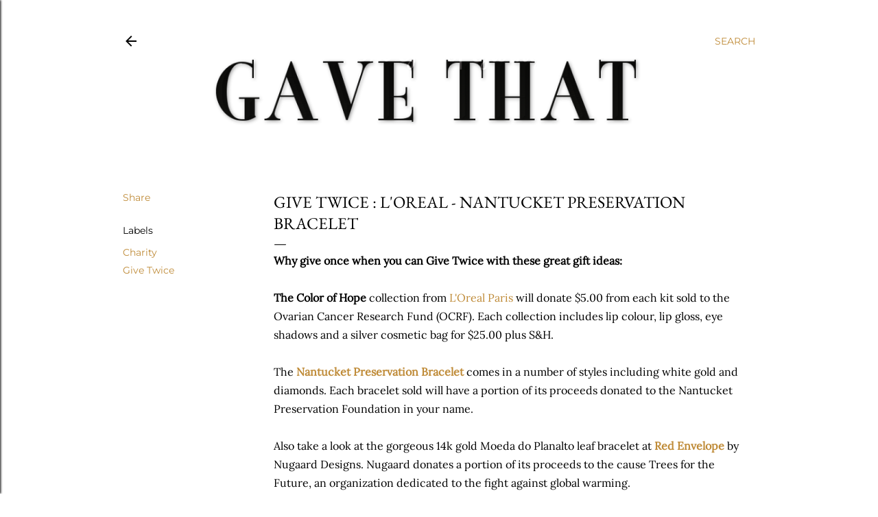

--- FILE ---
content_type: text/html; charset=UTF-8
request_url: http://www.gavethat.com/2008/08/give-twice-loreal-nantucket.html
body_size: 23245
content:
<!DOCTYPE html>
<html dir='ltr' lang='en'>
<head>
<meta content='width=device-width, initial-scale=1' name='viewport'/>
<title>Give Twice : L&#39;Oreal - Nantucket Preservation Bracelet</title>
<meta content='text/html; charset=UTF-8' http-equiv='Content-Type'/>
<!-- Chrome, Firefox OS and Opera -->
<meta content='#ffffff' name='theme-color'/>
<!-- Windows Phone -->
<meta content='#ffffff' name='msapplication-navbutton-color'/>
<meta content='blogger' name='generator'/>
<link href='http://www.gavethat.com/favicon.ico' rel='icon' type='image/x-icon'/>
<link href='http://www.gavethat.com/2008/08/give-twice-loreal-nantucket.html' rel='canonical'/>
<link rel="alternate" type="application/atom+xml" title="Gave That - Atom" href="http://www.gavethat.com/feeds/posts/default" />
<link rel="alternate" type="application/rss+xml" title="Gave That - RSS" href="http://www.gavethat.com/feeds/posts/default?alt=rss" />
<link rel="service.post" type="application/atom+xml" title="Gave That - Atom" href="https://www.blogger.com/feeds/1724454431224404626/posts/default" />

<link rel="alternate" type="application/atom+xml" title="Gave That - Atom" href="http://www.gavethat.com/feeds/7116755792196046527/comments/default" />
<!--Can't find substitution for tag [blog.ieCssRetrofitLinks]-->
<meta content='http://www.gavethat.com/2008/08/give-twice-loreal-nantucket.html' property='og:url'/>
<meta content='Give Twice : L&#39;Oreal - Nantucket Preservation Bracelet' property='og:title'/>
<meta content='' property='og:description'/>
<style type='text/css'>@font-face{font-family:'EB Garamond';font-style:normal;font-weight:400;font-display:swap;src:url(//fonts.gstatic.com/s/ebgaramond/v32/SlGDmQSNjdsmc35JDF1K5E55YMjF_7DPuGi-6_RkBI96.ttf)format('truetype');}@font-face{font-family:'Lora';font-style:normal;font-weight:400;font-display:swap;src:url(//fonts.gstatic.com/s/lora/v37/0QI6MX1D_JOuGQbT0gvTJPa787weuxJBkqg.ttf)format('truetype');}@font-face{font-family:'Montserrat';font-style:normal;font-weight:400;font-display:swap;src:url(//fonts.gstatic.com/s/montserrat/v31/JTUHjIg1_i6t8kCHKm4532VJOt5-QNFgpCtr6Hw5aX8.ttf)format('truetype');}@font-face{font-family:'Montserrat';font-style:normal;font-weight:700;font-display:swap;src:url(//fonts.gstatic.com/s/montserrat/v31/JTUHjIg1_i6t8kCHKm4532VJOt5-QNFgpCuM73w5aX8.ttf)format('truetype');}</style>
<style id='page-skin-1' type='text/css'><!--
/*! normalize.css v3.0.1 | MIT License | git.io/normalize */html{font-family:sans-serif;-ms-text-size-adjust:100%;-webkit-text-size-adjust:100%}body{margin:0}article,aside,details,figcaption,figure,footer,header,hgroup,main,nav,section,summary{display:block}audio,canvas,progress,video{display:inline-block;vertical-align:baseline}audio:not([controls]){display:none;height:0}[hidden],template{display:none}a{background:transparent}a:active,a:hover{outline:0}abbr[title]{border-bottom:1px dotted}b,strong{font-weight:bold}dfn{font-style:italic}h1{font-size:2em;margin:.67em 0}mark{background:#ff0;color:#000}small{font-size:80%}sub,sup{font-size:75%;line-height:0;position:relative;vertical-align:baseline}sup{top:-0.5em}sub{bottom:-0.25em}img{border:0}svg:not(:root){overflow:hidden}figure{margin:1em 40px}hr{-moz-box-sizing:content-box;box-sizing:content-box;height:0}pre{overflow:auto}code,kbd,pre,samp{font-family:monospace,monospace;font-size:1em}button,input,optgroup,select,textarea{color:inherit;font:inherit;margin:0}button{overflow:visible}button,select{text-transform:none}button,html input[type="button"],input[type="reset"],input[type="submit"]{-webkit-appearance:button;cursor:pointer}button[disabled],html input[disabled]{cursor:default}button::-moz-focus-inner,input::-moz-focus-inner{border:0;padding:0}input{line-height:normal}input[type="checkbox"],input[type="radio"]{box-sizing:border-box;padding:0}input[type="number"]::-webkit-inner-spin-button,input[type="number"]::-webkit-outer-spin-button{height:auto}input[type="search"]{-webkit-appearance:textfield;-moz-box-sizing:content-box;-webkit-box-sizing:content-box;box-sizing:content-box}input[type="search"]::-webkit-search-cancel-button,input[type="search"]::-webkit-search-decoration{-webkit-appearance:none}fieldset{border:1px solid #c0c0c0;margin:0 2px;padding:.35em .625em .75em}legend{border:0;padding:0}textarea{overflow:auto}optgroup{font-weight:bold}table{border-collapse:collapse;border-spacing:0}td,th{padding:0}
/*!************************************************
* Blogger Template Style
* Name: Soho
**************************************************/
body{
overflow-wrap:break-word;
word-break:break-word;
word-wrap:break-word
}
.hidden{
display:none
}
.invisible{
visibility:hidden
}
.container::after,.float-container::after{
clear:both;
content:"";
display:table
}
.clearboth{
clear:both
}
#comments .comment .comment-actions,.subscribe-popup .FollowByEmail .follow-by-email-submit{
background:0 0;
border:0;
box-shadow:none;
color:#bf8b38;
cursor:pointer;
font-size:14px;
font-weight:700;
outline:0;
text-decoration:none;
text-transform:uppercase;
width:auto
}
.dim-overlay{
background-color:rgba(0,0,0,.54);
height:100vh;
left:0;
position:fixed;
top:0;
width:100%
}
#sharing-dim-overlay{
background-color:transparent
}
input::-ms-clear{
display:none
}
.blogger-logo,.svg-icon-24.blogger-logo{
fill:#ff9800;
opacity:1
}
.loading-spinner-large{
-webkit-animation:mspin-rotate 1.568s infinite linear;
animation:mspin-rotate 1.568s infinite linear;
height:48px;
overflow:hidden;
position:absolute;
width:48px;
z-index:200
}
.loading-spinner-large>div{
-webkit-animation:mspin-revrot 5332ms infinite steps(4);
animation:mspin-revrot 5332ms infinite steps(4)
}
.loading-spinner-large>div>div{
-webkit-animation:mspin-singlecolor-large-film 1333ms infinite steps(81);
animation:mspin-singlecolor-large-film 1333ms infinite steps(81);
background-size:100%;
height:48px;
width:3888px
}
.mspin-black-large>div>div,.mspin-grey_54-large>div>div{
background-image:url(https://www.blogblog.com/indie/mspin_black_large.svg)
}
.mspin-white-large>div>div{
background-image:url(https://www.blogblog.com/indie/mspin_white_large.svg)
}
.mspin-grey_54-large{
opacity:.54
}
@-webkit-keyframes mspin-singlecolor-large-film{
from{
-webkit-transform:translateX(0);
transform:translateX(0)
}
to{
-webkit-transform:translateX(-3888px);
transform:translateX(-3888px)
}
}
@keyframes mspin-singlecolor-large-film{
from{
-webkit-transform:translateX(0);
transform:translateX(0)
}
to{
-webkit-transform:translateX(-3888px);
transform:translateX(-3888px)
}
}
@-webkit-keyframes mspin-rotate{
from{
-webkit-transform:rotate(0);
transform:rotate(0)
}
to{
-webkit-transform:rotate(360deg);
transform:rotate(360deg)
}
}
@keyframes mspin-rotate{
from{
-webkit-transform:rotate(0);
transform:rotate(0)
}
to{
-webkit-transform:rotate(360deg);
transform:rotate(360deg)
}
}
@-webkit-keyframes mspin-revrot{
from{
-webkit-transform:rotate(0);
transform:rotate(0)
}
to{
-webkit-transform:rotate(-360deg);
transform:rotate(-360deg)
}
}
@keyframes mspin-revrot{
from{
-webkit-transform:rotate(0);
transform:rotate(0)
}
to{
-webkit-transform:rotate(-360deg);
transform:rotate(-360deg)
}
}
.skip-navigation{
background-color:#fff;
box-sizing:border-box;
color:#000;
display:block;
height:0;
left:0;
line-height:50px;
overflow:hidden;
padding-top:0;
position:fixed;
text-align:center;
top:0;
-webkit-transition:box-shadow .3s,height .3s,padding-top .3s;
transition:box-shadow .3s,height .3s,padding-top .3s;
width:100%;
z-index:900
}
.skip-navigation:focus{
box-shadow:0 4px 5px 0 rgba(0,0,0,.14),0 1px 10px 0 rgba(0,0,0,.12),0 2px 4px -1px rgba(0,0,0,.2);
height:50px
}
#main{
outline:0
}
.main-heading{
position:absolute;
clip:rect(1px,1px,1px,1px);
padding:0;
border:0;
height:1px;
width:1px;
overflow:hidden
}
.Attribution{
margin-top:1em;
text-align:center
}
.Attribution .blogger img,.Attribution .blogger svg{
vertical-align:bottom
}
.Attribution .blogger img{
margin-right:.5em
}
.Attribution div{
line-height:24px;
margin-top:.5em
}
.Attribution .copyright,.Attribution .image-attribution{
font-size:.7em;
margin-top:1.5em
}
.BLOG_mobile_video_class{
display:none
}
.bg-photo{
background-attachment:scroll!important
}
body .CSS_LIGHTBOX{
z-index:900
}
.extendable .show-less,.extendable .show-more{
border-color:#bf8b38;
color:#bf8b38;
margin-top:8px
}
.extendable .show-less.hidden,.extendable .show-more.hidden{
display:none
}
.inline-ad{
display:none;
max-width:100%;
overflow:hidden
}
.adsbygoogle{
display:block
}
#cookieChoiceInfo{
bottom:0;
top:auto
}
iframe.b-hbp-video{
border:0
}
.post-body img{
max-width:100%
}
.post-body iframe{
max-width:100%
}
.post-body a[imageanchor="1"]{
display:inline-block
}
.byline{
margin-right:1em
}
.byline:last-child{
margin-right:0
}
.link-copied-dialog{
max-width:520px;
outline:0
}
.link-copied-dialog .modal-dialog-buttons{
margin-top:8px
}
.link-copied-dialog .goog-buttonset-default{
background:0 0;
border:0
}
.link-copied-dialog .goog-buttonset-default:focus{
outline:0
}
.paging-control-container{
margin-bottom:16px
}
.paging-control-container .paging-control{
display:inline-block
}
.paging-control-container .comment-range-text::after,.paging-control-container .paging-control{
color:#bf8b38
}
.paging-control-container .comment-range-text,.paging-control-container .paging-control{
margin-right:8px
}
.paging-control-container .comment-range-text::after,.paging-control-container .paging-control::after{
content:"\b7";
cursor:default;
padding-left:8px;
pointer-events:none
}
.paging-control-container .comment-range-text:last-child::after,.paging-control-container .paging-control:last-child::after{
content:none
}
.byline.reactions iframe{
height:20px
}
.b-notification{
color:#000;
background-color:#fff;
border-bottom:solid 1px #000;
box-sizing:border-box;
padding:16px 32px;
text-align:center
}
.b-notification.visible{
-webkit-transition:margin-top .3s cubic-bezier(.4,0,.2,1);
transition:margin-top .3s cubic-bezier(.4,0,.2,1)
}
.b-notification.invisible{
position:absolute
}
.b-notification-close{
position:absolute;
right:8px;
top:8px
}
.no-posts-message{
line-height:40px;
text-align:center
}
@media screen and (max-width:1162px){
body.item-view .post-body a[imageanchor="1"][style*="float: left;"],body.item-view .post-body a[imageanchor="1"][style*="float: right;"]{
float:none!important;
clear:none!important
}
body.item-view .post-body a[imageanchor="1"] img{
display:block;
height:auto;
margin:0 auto
}
body.item-view .post-body>.separator:first-child>a[imageanchor="1"]:first-child{
margin-top:20px
}
.post-body a[imageanchor]{
display:block
}
body.item-view .post-body a[imageanchor="1"]{
margin-left:0!important;
margin-right:0!important
}
body.item-view .post-body a[imageanchor="1"]+a[imageanchor="1"]{
margin-top:16px
}
}
.item-control{
display:none
}
#comments{
border-top:1px dashed rgba(0,0,0,.54);
margin-top:20px;
padding:20px
}
#comments .comment-thread ol{
margin:0;
padding-left:0;
padding-left:0
}
#comments .comment .comment-replybox-single,#comments .comment-thread .comment-replies{
margin-left:60px
}
#comments .comment-thread .thread-count{
display:none
}
#comments .comment{
list-style-type:none;
padding:0 0 30px;
position:relative
}
#comments .comment .comment{
padding-bottom:8px
}
.comment .avatar-image-container{
position:absolute
}
.comment .avatar-image-container img{
border-radius:50%
}
.avatar-image-container svg,.comment .avatar-image-container .avatar-icon{
border-radius:50%;
border:solid 1px #000000;
box-sizing:border-box;
fill:#000000;
height:35px;
margin:0;
padding:7px;
width:35px
}
.comment .comment-block{
margin-top:10px;
margin-left:60px;
padding-bottom:0
}
#comments .comment-author-header-wrapper{
margin-left:40px
}
#comments .comment .thread-expanded .comment-block{
padding-bottom:20px
}
#comments .comment .comment-header .user,#comments .comment .comment-header .user a{
color:#000000;
font-style:normal;
font-weight:700
}
#comments .comment .comment-actions{
bottom:0;
margin-bottom:15px;
position:absolute
}
#comments .comment .comment-actions>*{
margin-right:8px
}
#comments .comment .comment-header .datetime{
bottom:0;
color:#000000;
display:inline-block;
font-size:13px;
font-style:italic;
margin-left:8px
}
#comments .comment .comment-footer .comment-timestamp a,#comments .comment .comment-header .datetime a{
color:#000000
}
#comments .comment .comment-content,.comment .comment-body{
margin-top:12px;
word-break:break-word
}
.comment-body{
margin-bottom:12px
}
#comments.embed[data-num-comments="0"]{
border:0;
margin-top:0;
padding-top:0
}
#comments.embed[data-num-comments="0"] #comment-post-message,#comments.embed[data-num-comments="0"] div.comment-form>p,#comments.embed[data-num-comments="0"] p.comment-footer{
display:none
}
#comment-editor-src{
display:none
}
.comments .comments-content .loadmore.loaded{
max-height:0;
opacity:0;
overflow:hidden
}
.extendable .remaining-items{
height:0;
overflow:hidden;
-webkit-transition:height .3s cubic-bezier(.4,0,.2,1);
transition:height .3s cubic-bezier(.4,0,.2,1)
}
.extendable .remaining-items.expanded{
height:auto
}
.svg-icon-24,.svg-icon-24-button{
cursor:pointer;
height:24px;
width:24px;
min-width:24px
}
.touch-icon{
margin:-12px;
padding:12px
}
.touch-icon:active,.touch-icon:focus{
background-color:rgba(153,153,153,.4);
border-radius:50%
}
svg:not(:root).touch-icon{
overflow:visible
}
html[dir=rtl] .rtl-reversible-icon{
-webkit-transform:scaleX(-1);
-ms-transform:scaleX(-1);
transform:scaleX(-1)
}
.svg-icon-24-button,.touch-icon-button{
background:0 0;
border:0;
margin:0;
outline:0;
padding:0
}
.touch-icon-button .touch-icon:active,.touch-icon-button .touch-icon:focus{
background-color:transparent
}
.touch-icon-button:active .touch-icon,.touch-icon-button:focus .touch-icon{
background-color:rgba(153,153,153,.4);
border-radius:50%
}
.Profile .default-avatar-wrapper .avatar-icon{
border-radius:50%;
border:solid 1px #000000;
box-sizing:border-box;
fill:#000000;
margin:0
}
.Profile .individual .default-avatar-wrapper .avatar-icon{
padding:25px
}
.Profile .individual .avatar-icon,.Profile .individual .profile-img{
height:120px;
width:120px
}
.Profile .team .default-avatar-wrapper .avatar-icon{
padding:8px
}
.Profile .team .avatar-icon,.Profile .team .default-avatar-wrapper,.Profile .team .profile-img{
height:40px;
width:40px
}
.snippet-container{
margin:0;
position:relative;
overflow:hidden
}
.snippet-fade{
bottom:0;
box-sizing:border-box;
position:absolute;
width:96px
}
.snippet-fade{
right:0
}
.snippet-fade:after{
content:"\2026"
}
.snippet-fade:after{
float:right
}
.centered-top-container.sticky{
left:0;
position:fixed;
right:0;
top:0;
width:auto;
z-index:50;
-webkit-transition-property:opacity,-webkit-transform;
transition-property:opacity,-webkit-transform;
transition-property:transform,opacity;
transition-property:transform,opacity,-webkit-transform;
-webkit-transition-duration:.2s;
transition-duration:.2s;
-webkit-transition-timing-function:cubic-bezier(.4,0,.2,1);
transition-timing-function:cubic-bezier(.4,0,.2,1)
}
.centered-top-placeholder{
display:none
}
.collapsed-header .centered-top-placeholder{
display:block
}
.centered-top-container .Header .replaced h1,.centered-top-placeholder .Header .replaced h1{
display:none
}
.centered-top-container.sticky .Header .replaced h1{
display:block
}
.centered-top-container.sticky .Header .header-widget{
background:0 0
}
.centered-top-container.sticky .Header .header-image-wrapper{
display:none
}
.centered-top-container img,.centered-top-placeholder img{
max-width:100%
}
.collapsible{
-webkit-transition:height .3s cubic-bezier(.4,0,.2,1);
transition:height .3s cubic-bezier(.4,0,.2,1)
}
.collapsible,.collapsible>summary{
display:block;
overflow:hidden
}
.collapsible>:not(summary){
display:none
}
.collapsible[open]>:not(summary){
display:block
}
.collapsible:focus,.collapsible>summary:focus{
outline:0
}
.collapsible>summary{
cursor:pointer;
display:block;
padding:0
}
.collapsible:focus>summary,.collapsible>summary:focus{
background-color:transparent
}
.collapsible>summary::-webkit-details-marker{
display:none
}
.collapsible-title{
-webkit-box-align:center;
-webkit-align-items:center;
-ms-flex-align:center;
align-items:center;
display:-webkit-box;
display:-webkit-flex;
display:-ms-flexbox;
display:flex
}
.collapsible-title .title{
-webkit-box-flex:1;
-webkit-flex:1 1 auto;
-ms-flex:1 1 auto;
flex:1 1 auto;
-webkit-box-ordinal-group:1;
-webkit-order:0;
-ms-flex-order:0;
order:0;
overflow:hidden;
text-overflow:ellipsis;
white-space:nowrap
}
.collapsible-title .chevron-down,.collapsible[open] .collapsible-title .chevron-up{
display:block
}
.collapsible-title .chevron-up,.collapsible[open] .collapsible-title .chevron-down{
display:none
}
.flat-button{
cursor:pointer;
display:inline-block;
font-weight:700;
text-transform:uppercase;
border-radius:2px;
padding:8px;
margin:-8px
}
.flat-icon-button{
background:0 0;
border:0;
margin:0;
outline:0;
padding:0;
margin:-12px;
padding:12px;
cursor:pointer;
box-sizing:content-box;
display:inline-block;
line-height:0
}
.flat-icon-button,.flat-icon-button .splash-wrapper{
border-radius:50%
}
.flat-icon-button .splash.animate{
-webkit-animation-duration:.3s;
animation-duration:.3s
}
.overflowable-container{
max-height:28px;
overflow:hidden;
position:relative
}
.overflow-button{
cursor:pointer
}
#overflowable-dim-overlay{
background:0 0
}
.overflow-popup{
box-shadow:0 2px 2px 0 rgba(0,0,0,.14),0 3px 1px -2px rgba(0,0,0,.2),0 1px 5px 0 rgba(0,0,0,.12);
background-color:#ffffff;
left:0;
max-width:calc(100% - 32px);
position:absolute;
top:0;
visibility:hidden;
z-index:101
}
.overflow-popup ul{
list-style:none
}
.overflow-popup .tabs li,.overflow-popup li{
display:block;
height:auto
}
.overflow-popup .tabs li{
padding-left:0;
padding-right:0
}
.overflow-button.hidden,.overflow-popup .tabs li.hidden,.overflow-popup li.hidden{
display:none
}
.search{
display:-webkit-box;
display:-webkit-flex;
display:-ms-flexbox;
display:flex;
line-height:24px;
width:24px
}
.search.focused{
width:100%
}
.search.focused .section{
width:100%
}
.search form{
z-index:101
}
.search h3{
display:none
}
.search form{
display:-webkit-box;
display:-webkit-flex;
display:-ms-flexbox;
display:flex;
-webkit-box-flex:1;
-webkit-flex:1 0 0;
-ms-flex:1 0 0px;
flex:1 0 0;
border-bottom:solid 1px transparent;
padding-bottom:8px
}
.search form>*{
display:none
}
.search.focused form>*{
display:block
}
.search .search-input label{
display:none
}
.centered-top-placeholder.cloned .search form{
z-index:30
}
.search.focused form{
border-color:#000000;
position:relative;
width:auto
}
.collapsed-header .centered-top-container .search.focused form{
border-bottom-color:transparent
}
.search-expand{
-webkit-box-flex:0;
-webkit-flex:0 0 auto;
-ms-flex:0 0 auto;
flex:0 0 auto
}
.search-expand-text{
display:none
}
.search-close{
display:inline;
vertical-align:middle
}
.search-input{
-webkit-box-flex:1;
-webkit-flex:1 0 1px;
-ms-flex:1 0 1px;
flex:1 0 1px
}
.search-input input{
background:0 0;
border:0;
box-sizing:border-box;
color:#000000;
display:inline-block;
outline:0;
width:calc(100% - 48px)
}
.search-input input.no-cursor{
color:transparent;
text-shadow:0 0 0 #000000
}
.collapsed-header .centered-top-container .search-action,.collapsed-header .centered-top-container .search-input input{
color:#000000
}
.collapsed-header .centered-top-container .search-input input.no-cursor{
color:transparent;
text-shadow:0 0 0 #000000
}
.collapsed-header .centered-top-container .search-input input.no-cursor:focus,.search-input input.no-cursor:focus{
outline:0
}
.search-focused>*{
visibility:hidden
}
.search-focused .search,.search-focused .search-icon{
visibility:visible
}
.search.focused .search-action{
display:block
}
.search.focused .search-action:disabled{
opacity:.3
}
.widget.Sharing .sharing-button{
display:none
}
.widget.Sharing .sharing-buttons li{
padding:0
}
.widget.Sharing .sharing-buttons li span{
display:none
}
.post-share-buttons{
position:relative
}
.centered-bottom .share-buttons .svg-icon-24,.share-buttons .svg-icon-24{
fill:#000000
}
.sharing-open.touch-icon-button:active .touch-icon,.sharing-open.touch-icon-button:focus .touch-icon{
background-color:transparent
}
.share-buttons{
background-color:#ffffff;
border-radius:2px;
box-shadow:0 2px 2px 0 rgba(0,0,0,.14),0 3px 1px -2px rgba(0,0,0,.2),0 1px 5px 0 rgba(0,0,0,.12);
color:#000000;
list-style:none;
margin:0;
padding:8px 0;
position:absolute;
top:-11px;
min-width:200px;
z-index:101
}
.share-buttons.hidden{
display:none
}
.sharing-button{
background:0 0;
border:0;
margin:0;
outline:0;
padding:0;
cursor:pointer
}
.share-buttons li{
margin:0;
height:48px
}
.share-buttons li:last-child{
margin-bottom:0
}
.share-buttons li .sharing-platform-button{
box-sizing:border-box;
cursor:pointer;
display:block;
height:100%;
margin-bottom:0;
padding:0 16px;
position:relative;
width:100%
}
.share-buttons li .sharing-platform-button:focus,.share-buttons li .sharing-platform-button:hover{
background-color:rgba(128,128,128,.1);
outline:0
}
.share-buttons li svg[class*=" sharing-"],.share-buttons li svg[class^=sharing-]{
position:absolute;
top:10px
}
.share-buttons li span.sharing-platform-button{
position:relative;
top:0
}
.share-buttons li .platform-sharing-text{
display:block;
font-size:16px;
line-height:48px;
white-space:nowrap
}
.share-buttons li .platform-sharing-text{
margin-left:56px
}
.sidebar-container{
background-color:#f7f7f7;
max-width:284px;
overflow-y:auto;
-webkit-transition-property:-webkit-transform;
transition-property:-webkit-transform;
transition-property:transform;
transition-property:transform,-webkit-transform;
-webkit-transition-duration:.3s;
transition-duration:.3s;
-webkit-transition-timing-function:cubic-bezier(0,0,.2,1);
transition-timing-function:cubic-bezier(0,0,.2,1);
width:284px;
z-index:101;
-webkit-overflow-scrolling:touch
}
.sidebar-container .navigation{
line-height:0;
padding:16px
}
.sidebar-container .sidebar-back{
cursor:pointer
}
.sidebar-container .widget{
background:0 0;
margin:0 16px;
padding:16px 0
}
.sidebar-container .widget .title{
color:#000000;
margin:0
}
.sidebar-container .widget ul{
list-style:none;
margin:0;
padding:0
}
.sidebar-container .widget ul ul{
margin-left:1em
}
.sidebar-container .widget li{
font-size:16px;
line-height:normal
}
.sidebar-container .widget+.widget{
border-top:1px dashed #000000
}
.BlogArchive li{
margin:16px 0
}
.BlogArchive li:last-child{
margin-bottom:0
}
.Label li a{
display:inline-block
}
.BlogArchive .post-count,.Label .label-count{
float:right;
margin-left:.25em
}
.BlogArchive .post-count::before,.Label .label-count::before{
content:"("
}
.BlogArchive .post-count::after,.Label .label-count::after{
content:")"
}
.widget.Translate .skiptranslate>div{
display:block!important
}
.widget.Profile .profile-link{
display:-webkit-box;
display:-webkit-flex;
display:-ms-flexbox;
display:flex
}
.widget.Profile .team-member .default-avatar-wrapper,.widget.Profile .team-member .profile-img{
-webkit-box-flex:0;
-webkit-flex:0 0 auto;
-ms-flex:0 0 auto;
flex:0 0 auto;
margin-right:1em
}
.widget.Profile .individual .profile-link{
-webkit-box-orient:vertical;
-webkit-box-direction:normal;
-webkit-flex-direction:column;
-ms-flex-direction:column;
flex-direction:column
}
.widget.Profile .team .profile-link .profile-name{
-webkit-align-self:center;
-ms-flex-item-align:center;
align-self:center;
display:block;
-webkit-box-flex:1;
-webkit-flex:1 1 auto;
-ms-flex:1 1 auto;
flex:1 1 auto
}
.dim-overlay{
background-color:rgba(0,0,0,.54);
z-index:100
}
body.sidebar-visible{
overflow-y:hidden
}
@media screen and (max-width:1439px){
.sidebar-container{
bottom:0;
position:fixed;
top:0;
left:0;
right:auto
}
.sidebar-container.sidebar-invisible{
-webkit-transition-timing-function:cubic-bezier(.4,0,.6,1);
transition-timing-function:cubic-bezier(.4,0,.6,1)
}
html[dir=ltr] .sidebar-container.sidebar-invisible{
-webkit-transform:translateX(-284px);
-ms-transform:translateX(-284px);
transform:translateX(-284px)
}
html[dir=rtl] .sidebar-container.sidebar-invisible{
-webkit-transform:translateX(284px);
-ms-transform:translateX(284px);
transform:translateX(284px)
}
}
@media screen and (min-width:1440px){
.sidebar-container{
position:absolute;
top:0;
left:0;
right:auto
}
.sidebar-container .navigation{
display:none
}
}
.dialog{
box-shadow:0 2px 2px 0 rgba(0,0,0,.14),0 3px 1px -2px rgba(0,0,0,.2),0 1px 5px 0 rgba(0,0,0,.12);
background:#ffffff;
box-sizing:border-box;
color:#000000;
padding:30px;
position:fixed;
text-align:center;
width:calc(100% - 24px);
z-index:101
}
.dialog input[type=email],.dialog input[type=text]{
background-color:transparent;
border:0;
border-bottom:solid 1px rgba(0,0,0,.12);
color:#000000;
display:block;
font-family:EB Garamond, serif;
font-size:16px;
line-height:24px;
margin:auto;
padding-bottom:7px;
outline:0;
text-align:center;
width:100%
}
.dialog input[type=email]::-webkit-input-placeholder,.dialog input[type=text]::-webkit-input-placeholder{
color:#000000
}
.dialog input[type=email]::-moz-placeholder,.dialog input[type=text]::-moz-placeholder{
color:#000000
}
.dialog input[type=email]:-ms-input-placeholder,.dialog input[type=text]:-ms-input-placeholder{
color:#000000
}
.dialog input[type=email]::-ms-input-placeholder,.dialog input[type=text]::-ms-input-placeholder{
color:#000000
}
.dialog input[type=email]::placeholder,.dialog input[type=text]::placeholder{
color:#000000
}
.dialog input[type=email]:focus,.dialog input[type=text]:focus{
border-bottom:solid 2px #bf8b38;
padding-bottom:6px
}
.dialog input.no-cursor{
color:transparent;
text-shadow:0 0 0 #000000
}
.dialog input.no-cursor:focus{
outline:0
}
.dialog input.no-cursor:focus{
outline:0
}
.dialog input[type=submit]{
font-family:EB Garamond, serif
}
.dialog .goog-buttonset-default{
color:#bf8b38
}
.subscribe-popup{
max-width:364px
}
.subscribe-popup h3{
color:#000000;
font-size:1.8em;
margin-top:0
}
.subscribe-popup .FollowByEmail h3{
display:none
}
.subscribe-popup .FollowByEmail .follow-by-email-submit{
color:#bf8b38;
display:inline-block;
margin:0 auto;
margin-top:24px;
width:auto;
white-space:normal
}
.subscribe-popup .FollowByEmail .follow-by-email-submit:disabled{
cursor:default;
opacity:.3
}
@media (max-width:800px){
.blog-name div.widget.Subscribe{
margin-bottom:16px
}
body.item-view .blog-name div.widget.Subscribe{
margin:8px auto 16px auto;
width:100%
}
}
body#layout .bg-photo,body#layout .bg-photo-overlay{
display:none
}
body#layout .page_body{
padding:0;
position:relative;
top:0
}
body#layout .page{
display:inline-block;
left:inherit;
position:relative;
vertical-align:top;
width:540px
}
body#layout .centered{
max-width:954px
}
body#layout .navigation{
display:none
}
body#layout .sidebar-container{
display:inline-block;
width:40%
}
body#layout .hamburger-menu,body#layout .search{
display:none
}
body{
background-color:#ffffff;
color:#000000;
font:normal 400 20px EB Garamond, serif;
height:100%;
margin:0;
min-height:100vh
}
h1,h2,h3,h4,h5,h6{
font-weight:400
}
a{
color:#bf8b38;
text-decoration:none
}
.dim-overlay{
z-index:100
}
body.sidebar-visible .page_body{
overflow-y:scroll
}
.widget .title{
color:#000000;
font:normal 400 12px Montserrat, sans-serif
}
.extendable .show-less,.extendable .show-more{
color:#bf8b38;
font:normal 400 12px Montserrat, sans-serif;
margin:12px -8px 0 -8px;
text-transform:uppercase
}
.footer .widget,.main .widget{
margin:50px 0
}
.main .widget .title{
text-transform:uppercase
}
.inline-ad{
display:block;
margin-top:50px
}
.adsbygoogle{
text-align:center
}
.page_body{
display:-webkit-box;
display:-webkit-flex;
display:-ms-flexbox;
display:flex;
-webkit-box-orient:vertical;
-webkit-box-direction:normal;
-webkit-flex-direction:column;
-ms-flex-direction:column;
flex-direction:column;
min-height:100vh;
position:relative;
z-index:20
}
.page_body>*{
-webkit-box-flex:0;
-webkit-flex:0 0 auto;
-ms-flex:0 0 auto;
flex:0 0 auto
}
.page_body>#footer{
margin-top:auto
}
.centered-bottom,.centered-top{
margin:0 32px;
max-width:100%
}
.centered-top{
padding-bottom:12px;
padding-top:12px
}
.sticky .centered-top{
padding-bottom:0;
padding-top:0
}
.centered-top-container,.centered-top-placeholder{
background:#ffffff
}
.centered-top{
display:-webkit-box;
display:-webkit-flex;
display:-ms-flexbox;
display:flex;
-webkit-flex-wrap:wrap;
-ms-flex-wrap:wrap;
flex-wrap:wrap;
-webkit-box-pack:justify;
-webkit-justify-content:space-between;
-ms-flex-pack:justify;
justify-content:space-between;
position:relative
}
.sticky .centered-top{
-webkit-flex-wrap:nowrap;
-ms-flex-wrap:nowrap;
flex-wrap:nowrap
}
.centered-top-container .svg-icon-24,.centered-top-placeholder .svg-icon-24{
fill:#000000
}
.back-button-container,.hamburger-menu-container{
-webkit-box-flex:0;
-webkit-flex:0 0 auto;
-ms-flex:0 0 auto;
flex:0 0 auto;
height:48px;
-webkit-box-ordinal-group:2;
-webkit-order:1;
-ms-flex-order:1;
order:1
}
.sticky .back-button-container,.sticky .hamburger-menu-container{
-webkit-box-ordinal-group:2;
-webkit-order:1;
-ms-flex-order:1;
order:1
}
.back-button,.hamburger-menu,.search-expand-icon{
cursor:pointer;
margin-top:0
}
.search{
-webkit-box-align:start;
-webkit-align-items:flex-start;
-ms-flex-align:start;
align-items:flex-start;
-webkit-box-flex:0;
-webkit-flex:0 0 auto;
-ms-flex:0 0 auto;
flex:0 0 auto;
height:48px;
margin-left:24px;
-webkit-box-ordinal-group:4;
-webkit-order:3;
-ms-flex-order:3;
order:3
}
.search,.search.focused{
width:auto
}
.search.focused{
position:static
}
.sticky .search{
display:none;
-webkit-box-ordinal-group:5;
-webkit-order:4;
-ms-flex-order:4;
order:4
}
.search .section{
right:0;
margin-top:12px;
position:absolute;
top:12px;
width:0
}
.sticky .search .section{
top:0
}
.search-expand{
background:0 0;
border:0;
margin:0;
outline:0;
padding:0;
color:#bf8b38;
cursor:pointer;
-webkit-box-flex:0;
-webkit-flex:0 0 auto;
-ms-flex:0 0 auto;
flex:0 0 auto;
font:normal 400 12px Montserrat, sans-serif;
text-transform:uppercase;
word-break:normal
}
.search.focused .search-expand{
visibility:hidden
}
.search .dim-overlay{
background:0 0
}
.search.focused .section{
max-width:400px
}
.search.focused form{
border-color:#000000;
height:24px
}
.search.focused .search-input{
display:-webkit-box;
display:-webkit-flex;
display:-ms-flexbox;
display:flex;
-webkit-box-flex:1;
-webkit-flex:1 1 auto;
-ms-flex:1 1 auto;
flex:1 1 auto
}
.search-input input{
-webkit-box-flex:1;
-webkit-flex:1 1 auto;
-ms-flex:1 1 auto;
flex:1 1 auto;
font:normal 400 16px Montserrat, sans-serif
}
.search input[type=submit]{
display:none
}
.subscribe-section-container{
-webkit-box-flex:1;
-webkit-flex:1 0 auto;
-ms-flex:1 0 auto;
flex:1 0 auto;
margin-left:24px;
-webkit-box-ordinal-group:3;
-webkit-order:2;
-ms-flex-order:2;
order:2;
text-align:right
}
.sticky .subscribe-section-container{
-webkit-box-flex:0;
-webkit-flex:0 0 auto;
-ms-flex:0 0 auto;
flex:0 0 auto;
-webkit-box-ordinal-group:4;
-webkit-order:3;
-ms-flex-order:3;
order:3
}
.subscribe-button{
background:0 0;
border:0;
margin:0;
outline:0;
padding:0;
color:#bf8b38;
cursor:pointer;
display:inline-block;
font:normal 400 12px Montserrat, sans-serif;
line-height:48px;
margin:0;
text-transform:uppercase;
word-break:normal
}
.subscribe-popup h3{
color:#000000;
font:normal 400 12px Montserrat, sans-serif;
margin-bottom:24px;
text-transform:uppercase
}
.subscribe-popup div.widget.FollowByEmail .follow-by-email-address{
color:#000000;
font:normal 400 12px Montserrat, sans-serif
}
.subscribe-popup div.widget.FollowByEmail .follow-by-email-submit{
color:#bf8b38;
font:normal 400 12px Montserrat, sans-serif;
margin-top:24px;
text-transform:uppercase
}
.blog-name{
-webkit-box-flex:1;
-webkit-flex:1 1 100%;
-ms-flex:1 1 100%;
flex:1 1 100%;
-webkit-box-ordinal-group:5;
-webkit-order:4;
-ms-flex-order:4;
order:4;
overflow:hidden
}
.sticky .blog-name{
-webkit-box-flex:1;
-webkit-flex:1 1 auto;
-ms-flex:1 1 auto;
flex:1 1 auto;
margin:0 12px;
-webkit-box-ordinal-group:3;
-webkit-order:2;
-ms-flex-order:2;
order:2
}
body.search-view .centered-top.search-focused .blog-name{
display:none
}
.widget.Header h1{
font:normal 400 18px EB Garamond, serif;
margin:0;
text-transform:uppercase
}
.widget.Header h1,.widget.Header h1 a{
color:#000000
}
.widget.Header p{
color:#000000;
font:normal 400 12px Montserrat, sans-serif;
line-height:1.7
}
.sticky .widget.Header h1{
font-size:16px;
line-height:48px;
overflow:hidden;
overflow-wrap:normal;
text-overflow:ellipsis;
white-space:nowrap;
word-wrap:normal
}
.sticky .widget.Header p{
display:none
}
.sticky{
box-shadow:0 1px 3px #000000
}
#page_list_top .widget.PageList{
font:normal 400 14px Montserrat, sans-serif;
line-height:28px
}
#page_list_top .widget.PageList .title{
display:none
}
#page_list_top .widget.PageList .overflowable-contents{
overflow:hidden
}
#page_list_top .widget.PageList .overflowable-contents ul{
list-style:none;
margin:0;
padding:0
}
#page_list_top .widget.PageList .overflow-popup ul{
list-style:none;
margin:0;
padding:0 20px
}
#page_list_top .widget.PageList .overflowable-contents li{
display:inline-block
}
#page_list_top .widget.PageList .overflowable-contents li.hidden{
display:none
}
#page_list_top .widget.PageList .overflowable-contents li:not(:first-child):before{
color:#000000;
content:"\b7"
}
#page_list_top .widget.PageList .overflow-button a,#page_list_top .widget.PageList .overflow-popup li a,#page_list_top .widget.PageList .overflowable-contents li a{
color:#000000;
font:normal 400 14px Montserrat, sans-serif;
line-height:28px;
text-transform:uppercase
}
#page_list_top .widget.PageList .overflow-popup li.selected a,#page_list_top .widget.PageList .overflowable-contents li.selected a{
color:#000000;
font:normal 700 14px Montserrat, sans-serif;
line-height:28px
}
#page_list_top .widget.PageList .overflow-button{
display:inline
}
.sticky #page_list_top{
display:none
}
body.homepage-view .hero-image.has-image{
background:#ffffff url(https://blogger.googleusercontent.com/img/a/AVvXsEgLha3nhv2zFHICKZT2Q01IMr6cVzwQXse1L6ewYvp-LwC8w8TTTu45ab5oi7C9ZL-eZ-yP7VRs9M0ZPQqxFDcgSIN43a8Fuely1FTLILkLbNPRSPcQ0RQV-T5vEneKAhKMNQgH08oFmfd4cf-MXb-gJmgWT0y_CMX4JuTfpqcILGyC2k-2sOAXfIJ_MQ80=s1600) repeat scroll top left;
background-attachment:scroll;
background-color:#ffffff;
background-size:cover;
height:62.5vw;
max-height:75vh;
min-height:200px;
width:100%
}
.post-filter-message{
background-color:#302c24;
color:#ffffff;
display:-webkit-box;
display:-webkit-flex;
display:-ms-flexbox;
display:flex;
-webkit-flex-wrap:wrap;
-ms-flex-wrap:wrap;
flex-wrap:wrap;
font:normal 400 12px Montserrat, sans-serif;
-webkit-box-pack:justify;
-webkit-justify-content:space-between;
-ms-flex-pack:justify;
justify-content:space-between;
margin-top:50px;
padding:18px
}
.post-filter-message .message-container{
-webkit-box-flex:1;
-webkit-flex:1 1 auto;
-ms-flex:1 1 auto;
flex:1 1 auto;
min-width:0
}
.post-filter-message .home-link-container{
-webkit-box-flex:0;
-webkit-flex:0 0 auto;
-ms-flex:0 0 auto;
flex:0 0 auto
}
.post-filter-message .search-label,.post-filter-message .search-query{
color:#ffffff;
font:normal 700 12px Montserrat, sans-serif;
text-transform:uppercase
}
.post-filter-message .home-link,.post-filter-message .home-link a{
color:#bf8b38;
font:normal 700 12px Montserrat, sans-serif;
text-transform:uppercase
}
.widget.FeaturedPost .thumb.hero-thumb{
background-position:center;
background-size:cover;
height:360px
}
.widget.FeaturedPost .featured-post-snippet:before{
content:"\2014"
}
.snippet-container,.snippet-fade{
font:normal 400 14px Lora, serif;
line-height:23.8px
}
.snippet-container{
max-height:166.6px;
overflow:hidden
}
.snippet-fade{
background:-webkit-linear-gradient(left,#ffffff 0,#ffffff 20%,rgba(255, 255, 255, 0) 100%);
background:linear-gradient(to left,#ffffff 0,#ffffff 20%,rgba(255, 255, 255, 0) 100%);
color:#000000
}
.post-sidebar{
display:none
}
.widget.Blog .blog-posts .post-outer-container{
width:100%
}
.no-posts{
text-align:center
}
body.feed-view .widget.Blog .blog-posts .post-outer-container,body.item-view .widget.Blog .blog-posts .post-outer{
margin-bottom:50px
}
.widget.Blog .post.no-featured-image,.widget.PopularPosts .post.no-featured-image{
background-color:#302c24;
padding:30px
}
.widget.Blog .post>.post-share-buttons-top{
right:0;
position:absolute;
top:0
}
.widget.Blog .post>.post-share-buttons-bottom{
bottom:0;
right:0;
position:absolute
}
.blog-pager{
text-align:right
}
.blog-pager a{
color:#bf8b38;
font:normal 400 12px Montserrat, sans-serif;
text-transform:uppercase
}
.blog-pager .blog-pager-newer-link,.blog-pager .home-link{
display:none
}
.post-title{
font:normal 400 20px EB Garamond, serif;
margin:0;
text-transform:uppercase
}
.post-title,.post-title a{
color:#000000
}
.post.no-featured-image .post-title,.post.no-featured-image .post-title a{
color:#ffffff
}
body.item-view .post-body-container:before{
content:"\2014"
}
.post-body{
color:#000000;
font:normal 400 14px Lora, serif;
line-height:1.7
}
.post-body blockquote{
color:#000000;
font:normal 400 16px Montserrat, sans-serif;
line-height:1.7;
margin-left:0;
margin-right:0
}
.post-body img{
height:auto;
max-width:100%
}
.post-body .tr-caption{
color:#000000;
font:normal 400 12px Montserrat, sans-serif;
line-height:1.7
}
.snippet-thumbnail{
position:relative
}
.snippet-thumbnail .post-header{
background:#ffffff;
bottom:0;
margin-bottom:0;
padding-right:15px;
padding-bottom:5px;
padding-top:5px;
position:absolute
}
.snippet-thumbnail img{
width:100%
}
.post-footer,.post-header{
margin:8px 0
}
body.item-view .widget.Blog .post-header{
margin:0 0 16px 0
}
body.item-view .widget.Blog .post-footer{
margin:50px 0 0 0
}
.widget.FeaturedPost .post-footer{
display:-webkit-box;
display:-webkit-flex;
display:-ms-flexbox;
display:flex;
-webkit-flex-wrap:wrap;
-ms-flex-wrap:wrap;
flex-wrap:wrap;
-webkit-box-pack:justify;
-webkit-justify-content:space-between;
-ms-flex-pack:justify;
justify-content:space-between
}
.widget.FeaturedPost .post-footer>*{
-webkit-box-flex:0;
-webkit-flex:0 1 auto;
-ms-flex:0 1 auto;
flex:0 1 auto
}
.widget.FeaturedPost .post-footer,.widget.FeaturedPost .post-footer a,.widget.FeaturedPost .post-footer button{
line-height:1.7
}
.jump-link{
margin:-8px
}
.post-header,.post-header a,.post-header button{
color:#000000;
font:normal 400 12px Montserrat, sans-serif
}
.post.no-featured-image .post-header,.post.no-featured-image .post-header a,.post.no-featured-image .post-header button{
color:#ffffff
}
.post-footer,.post-footer a,.post-footer button{
color:#bf8b38;
font:normal 400 12px Montserrat, sans-serif
}
.post.no-featured-image .post-footer,.post.no-featured-image .post-footer a,.post.no-featured-image .post-footer button{
color:#bf8b38
}
body.item-view .post-footer-line{
line-height:2.3
}
.byline{
display:inline-block
}
.byline .flat-button{
text-transform:none
}
.post-header .byline:not(:last-child):after{
content:"\b7"
}
.post-header .byline:not(:last-child){
margin-right:0
}
.byline.post-labels a{
display:inline-block;
word-break:break-all
}
.byline.post-labels a:not(:last-child):after{
content:","
}
.byline.reactions .reactions-label{
line-height:22px;
vertical-align:top
}
.post-share-buttons{
margin-left:0
}
.share-buttons{
background-color:#fafafa;
border-radius:0;
box-shadow:0 1px 1px 1px #000000;
color:#000000;
font:normal 400 16px Montserrat, sans-serif
}
.share-buttons .svg-icon-24{
fill:#bf8b38
}
#comment-holder .continue{
display:none
}
#comment-editor{
margin-bottom:20px;
margin-top:20px
}
.widget.Attribution,.widget.Attribution .copyright,.widget.Attribution .copyright a,.widget.Attribution .image-attribution,.widget.Attribution .image-attribution a,.widget.Attribution a{
color:#000000;
font:normal 400 12px Montserrat, sans-serif
}
.widget.Attribution svg{
fill:#000000
}
.widget.Attribution .blogger a{
display:-webkit-box;
display:-webkit-flex;
display:-ms-flexbox;
display:flex;
-webkit-align-content:center;
-ms-flex-line-pack:center;
align-content:center;
-webkit-box-pack:center;
-webkit-justify-content:center;
-ms-flex-pack:center;
justify-content:center;
line-height:24px
}
.widget.Attribution .blogger svg{
margin-right:8px
}
.widget.Profile ul{
list-style:none;
padding:0
}
.widget.Profile .individual .default-avatar-wrapper,.widget.Profile .individual .profile-img{
border-radius:50%;
display:inline-block;
height:120px;
width:120px
}
.widget.Profile .individual .profile-data a,.widget.Profile .team .profile-name{
color:#000000;
font:normal 400 20px EB Garamond, serif;
text-transform:none
}
.widget.Profile .individual dd{
color:#000000;
font:normal 400 20px EB Garamond, serif;
margin:0 auto
}
.widget.Profile .individual .profile-link,.widget.Profile .team .visit-profile{
color:#bf8b38;
font:normal 400 12px Montserrat, sans-serif;
text-transform:uppercase
}
.widget.Profile .team .default-avatar-wrapper,.widget.Profile .team .profile-img{
border-radius:50%;
float:left;
height:40px;
width:40px
}
.widget.Profile .team .profile-link .profile-name-wrapper{
-webkit-box-flex:1;
-webkit-flex:1 1 auto;
-ms-flex:1 1 auto;
flex:1 1 auto
}
.widget.Label li,.widget.Label span.label-size{
color:#bf8b38;
display:inline-block;
font:normal 400 12px Montserrat, sans-serif;
word-break:break-all
}
.widget.Label li:not(:last-child):after,.widget.Label span.label-size:not(:last-child):after{
content:","
}
.widget.PopularPosts .post{
margin-bottom:50px
}
body.item-view #sidebar .widget.PopularPosts{
margin-left:40px;
width:inherit
}
#comments{
border-top:none;
padding:0
}
#comments .comment .comment-footer,#comments .comment .comment-header,#comments .comment .comment-header .datetime,#comments .comment .comment-header .datetime a{
color:#000000;
font:normal 400 12px Montserrat, sans-serif
}
#comments .comment .comment-author,#comments .comment .comment-author a,#comments .comment .comment-header .user,#comments .comment .comment-header .user a{
color:#000000;
font:normal 400 14px Montserrat, sans-serif
}
#comments .comment .comment-body,#comments .comment .comment-content{
color:#000000;
font:normal 400 14px Lora, serif
}
#comments .comment .comment-actions,#comments .footer,#comments .footer a,#comments .loadmore,#comments .paging-control{
color:#bf8b38;
font:normal 400 12px Montserrat, sans-serif;
text-transform:uppercase
}
#commentsHolder{
border-bottom:none;
border-top:none
}
#comments .comment-form h4{
position:absolute;
clip:rect(1px,1px,1px,1px);
padding:0;
border:0;
height:1px;
width:1px;
overflow:hidden
}
.sidebar-container{
background-color:#ffffff;
color:#000000;
font:normal 400 14px Montserrat, sans-serif;
min-height:100%
}
html[dir=ltr] .sidebar-container{
box-shadow:1px 0 3px #000000
}
html[dir=rtl] .sidebar-container{
box-shadow:-1px 0 3px #000000
}
.sidebar-container a{
color:#bf8b38
}
.sidebar-container .svg-icon-24{
fill:#000000
}
.sidebar-container .widget{
margin:0;
margin-left:40px;
padding:40px;
padding-left:0
}
.sidebar-container .widget+.widget{
border-top:1px solid #000000
}
.sidebar-container .widget .title{
color:#000000;
font:normal 400 16px Montserrat, sans-serif
}
.sidebar-container .widget ul li,.sidebar-container .widget.BlogArchive #ArchiveList li{
font:normal 400 14px Montserrat, sans-serif;
margin:1em 0 0 0
}
.sidebar-container .BlogArchive .post-count,.sidebar-container .Label .label-count{
float:none
}
.sidebar-container .Label li a{
display:inline
}
.sidebar-container .widget.Profile .default-avatar-wrapper .avatar-icon{
border-color:#000000;
fill:#000000
}
.sidebar-container .widget.Profile .individual{
text-align:center
}
.sidebar-container .widget.Profile .individual dd:before{
content:"\2014";
display:block
}
.sidebar-container .widget.Profile .individual .profile-data a,.sidebar-container .widget.Profile .team .profile-name{
color:#000000;
font:normal 400 24px EB Garamond, serif
}
.sidebar-container .widget.Profile .individual dd{
color:#000000;
font:normal 400 12px Montserrat, sans-serif;
margin:0 30px
}
.sidebar-container .widget.Profile .individual .profile-link,.sidebar-container .widget.Profile .team .visit-profile{
color:#bf8b38;
font:normal 400 14px Montserrat, sans-serif
}
.sidebar-container .snippet-fade{
background:-webkit-linear-gradient(left,#ffffff 0,#ffffff 20%,rgba(255, 255, 255, 0) 100%);
background:linear-gradient(to left,#ffffff 0,#ffffff 20%,rgba(255, 255, 255, 0) 100%)
}
@media screen and (min-width:640px){
.centered-bottom,.centered-top{
margin:0 auto;
width:576px
}
.centered-top{
-webkit-flex-wrap:nowrap;
-ms-flex-wrap:nowrap;
flex-wrap:nowrap;
padding-bottom:24px;
padding-top:36px
}
.blog-name{
-webkit-box-flex:1;
-webkit-flex:1 1 auto;
-ms-flex:1 1 auto;
flex:1 1 auto;
min-width:0;
-webkit-box-ordinal-group:3;
-webkit-order:2;
-ms-flex-order:2;
order:2
}
.sticky .blog-name{
margin:0
}
.back-button-container,.hamburger-menu-container{
margin-right:36px;
-webkit-box-ordinal-group:2;
-webkit-order:1;
-ms-flex-order:1;
order:1
}
.search{
margin-left:36px;
-webkit-box-ordinal-group:5;
-webkit-order:4;
-ms-flex-order:4;
order:4
}
.search .section{
top:36px
}
.sticky .search{
display:block
}
.subscribe-section-container{
-webkit-box-flex:0;
-webkit-flex:0 0 auto;
-ms-flex:0 0 auto;
flex:0 0 auto;
margin-left:36px;
-webkit-box-ordinal-group:4;
-webkit-order:3;
-ms-flex-order:3;
order:3
}
.subscribe-button{
font:normal 400 14px Montserrat, sans-serif;
line-height:48px
}
.subscribe-popup h3{
font:normal 400 14px Montserrat, sans-serif
}
.subscribe-popup div.widget.FollowByEmail .follow-by-email-address{
font:normal 400 14px Montserrat, sans-serif
}
.subscribe-popup div.widget.FollowByEmail .follow-by-email-submit{
font:normal 400 14px Montserrat, sans-serif
}
.widget .title{
font:normal 400 14px Montserrat, sans-serif
}
.widget.Blog .post.no-featured-image,.widget.PopularPosts .post.no-featured-image{
padding:65px
}
.post-title{
font:normal 400 24px EB Garamond, serif
}
.blog-pager a{
font:normal 400 14px Montserrat, sans-serif
}
.widget.Header h1{
font:normal 400 36px EB Garamond, serif
}
.sticky .widget.Header h1{
font-size:24px
}
}
@media screen and (min-width:1162px){
.centered-bottom,.centered-top{
width:922px
}
.back-button-container,.hamburger-menu-container{
margin-right:48px
}
.search{
margin-left:48px
}
.search-expand{
font:normal 400 14px Montserrat, sans-serif;
line-height:48px
}
.search-expand-text{
display:block
}
.search-expand-icon{
display:none
}
.subscribe-section-container{
margin-left:48px
}
.post-filter-message{
font:normal 400 14px Montserrat, sans-serif
}
.post-filter-message .search-label,.post-filter-message .search-query{
font:normal 700 14px Montserrat, sans-serif
}
.post-filter-message .home-link{
font:normal 700 14px Montserrat, sans-serif
}
.widget.Blog .blog-posts .post-outer-container{
width:451px
}
body.error-view .widget.Blog .blog-posts .post-outer-container,body.item-view .widget.Blog .blog-posts .post-outer-container{
width:100%
}
body.item-view .widget.Blog .blog-posts .post-outer{
display:-webkit-box;
display:-webkit-flex;
display:-ms-flexbox;
display:flex
}
#comments,body.item-view .post-outer-container .inline-ad,body.item-view .widget.PopularPosts{
margin-left:220px;
width:682px
}
.post-sidebar{
box-sizing:border-box;
display:block;
font:normal 400 14px Montserrat, sans-serif;
padding-right:20px;
width:220px
}
.post-sidebar-item{
margin-bottom:30px
}
.post-sidebar-item ul{
list-style:none;
padding:0
}
.post-sidebar-item .sharing-button{
color:#bf8b38;
cursor:pointer;
display:inline-block;
font:normal 400 14px Montserrat, sans-serif;
line-height:normal;
word-break:normal
}
.post-sidebar-labels li{
margin-bottom:8px
}
body.item-view .widget.Blog .post{
width:682px
}
.widget.Blog .post.no-featured-image,.widget.PopularPosts .post.no-featured-image{
padding:100px 65px
}
.page .widget.FeaturedPost .post-content{
display:-webkit-box;
display:-webkit-flex;
display:-ms-flexbox;
display:flex;
-webkit-box-pack:justify;
-webkit-justify-content:space-between;
-ms-flex-pack:justify;
justify-content:space-between
}
.page .widget.FeaturedPost .thumb-link{
display:-webkit-box;
display:-webkit-flex;
display:-ms-flexbox;
display:flex
}
.page .widget.FeaturedPost .thumb.hero-thumb{
height:auto;
min-height:300px;
width:451px
}
.page .widget.FeaturedPost .post-content.has-featured-image .post-text-container{
width:425px
}
.page .widget.FeaturedPost .post-content.no-featured-image .post-text-container{
width:100%
}
.page .widget.FeaturedPost .post-header{
margin:0 0 8px 0
}
.page .widget.FeaturedPost .post-footer{
margin:8px 0 0 0
}
.post-body{
font:normal 400 16px Lora, serif;
line-height:1.7
}
.post-body blockquote{
font:normal 400 24px Montserrat, sans-serif;
line-height:1.7
}
.snippet-container,.snippet-fade{
font:normal 400 16px Lora, serif;
line-height:27.2px
}
.snippet-container{
max-height:326.4px
}
.widget.Profile .individual .profile-data a,.widget.Profile .team .profile-name{
font:normal 400 24px EB Garamond, serif
}
.widget.Profile .individual .profile-link,.widget.Profile .team .visit-profile{
font:normal 400 14px Montserrat, sans-serif
}
}
@media screen and (min-width:1440px){
body{
position:relative
}
.page_body{
margin-left:284px
}
.sticky .centered-top{
padding-left:284px
}
.hamburger-menu-container{
display:none
}
.sidebar-container{
overflow:visible;
z-index:32
}
}

--></style>
<style id='template-skin-1' type='text/css'><!--
body#layout .hidden,
body#layout .invisible {
display: inherit;
}
body#layout .page {
width: 60%;
}
body#layout.ltr .page {
float: right;
}
body#layout.rtl .page {
float: left;
}
body#layout .sidebar-container {
width: 40%;
}
body#layout.ltr .sidebar-container {
float: left;
}
body#layout.rtl .sidebar-container {
float: right;
}
--></style>
<script async='async' src='//pagead2.googlesyndication.com/pagead/js/adsbygoogle.js'></script>
<script async='async' src='https://www.gstatic.com/external_hosted/imagesloaded/imagesloaded-3.1.8.min.js'></script>
<script async='async' src='https://www.gstatic.com/external_hosted/vanillamasonry-v3_1_5/masonry.pkgd.min.js'></script>
<script async='async' src='https://www.gstatic.com/external_hosted/clipboardjs/clipboard.min.js'></script>
<style>
    body.homepage-view .hero-image.has-image {background-image:url(https\:\/\/blogger.googleusercontent.com\/img\/a\/AVvXsEgLha3nhv2zFHICKZT2Q01IMr6cVzwQXse1L6ewYvp-LwC8w8TTTu45ab5oi7C9ZL-eZ-yP7VRs9M0ZPQqxFDcgSIN43a8Fuely1FTLILkLbNPRSPcQ0RQV-T5vEneKAhKMNQgH08oFmfd4cf-MXb-gJmgWT0y_CMX4JuTfpqcILGyC2k-2sOAXfIJ_MQ80=s1600);}
    
@media (max-width: 320px) { body.homepage-view .hero-image.has-image {background-image:url(https\:\/\/blogger.googleusercontent.com\/img\/a\/AVvXsEgLha3nhv2zFHICKZT2Q01IMr6cVzwQXse1L6ewYvp-LwC8w8TTTu45ab5oi7C9ZL-eZ-yP7VRs9M0ZPQqxFDcgSIN43a8Fuely1FTLILkLbNPRSPcQ0RQV-T5vEneKAhKMNQgH08oFmfd4cf-MXb-gJmgWT0y_CMX4JuTfpqcILGyC2k-2sOAXfIJ_MQ80=w320);}}
@media (max-width: 640px) and (min-width: 321px) { body.homepage-view .hero-image.has-image {background-image:url(https\:\/\/blogger.googleusercontent.com\/img\/a\/AVvXsEgLha3nhv2zFHICKZT2Q01IMr6cVzwQXse1L6ewYvp-LwC8w8TTTu45ab5oi7C9ZL-eZ-yP7VRs9M0ZPQqxFDcgSIN43a8Fuely1FTLILkLbNPRSPcQ0RQV-T5vEneKAhKMNQgH08oFmfd4cf-MXb-gJmgWT0y_CMX4JuTfpqcILGyC2k-2sOAXfIJ_MQ80=w640);}}
@media (max-width: 800px) and (min-width: 641px) { body.homepage-view .hero-image.has-image {background-image:url(https\:\/\/blogger.googleusercontent.com\/img\/a\/AVvXsEgLha3nhv2zFHICKZT2Q01IMr6cVzwQXse1L6ewYvp-LwC8w8TTTu45ab5oi7C9ZL-eZ-yP7VRs9M0ZPQqxFDcgSIN43a8Fuely1FTLILkLbNPRSPcQ0RQV-T5vEneKAhKMNQgH08oFmfd4cf-MXb-gJmgWT0y_CMX4JuTfpqcILGyC2k-2sOAXfIJ_MQ80=w800);}}
@media (max-width: 1024px) and (min-width: 801px) { body.homepage-view .hero-image.has-image {background-image:url(https\:\/\/blogger.googleusercontent.com\/img\/a\/AVvXsEgLha3nhv2zFHICKZT2Q01IMr6cVzwQXse1L6ewYvp-LwC8w8TTTu45ab5oi7C9ZL-eZ-yP7VRs9M0ZPQqxFDcgSIN43a8Fuely1FTLILkLbNPRSPcQ0RQV-T5vEneKAhKMNQgH08oFmfd4cf-MXb-gJmgWT0y_CMX4JuTfpqcILGyC2k-2sOAXfIJ_MQ80=w1024);}}
@media (max-width: 1440px) and (min-width: 1025px) { body.homepage-view .hero-image.has-image {background-image:url(https\:\/\/blogger.googleusercontent.com\/img\/a\/AVvXsEgLha3nhv2zFHICKZT2Q01IMr6cVzwQXse1L6ewYvp-LwC8w8TTTu45ab5oi7C9ZL-eZ-yP7VRs9M0ZPQqxFDcgSIN43a8Fuely1FTLILkLbNPRSPcQ0RQV-T5vEneKAhKMNQgH08oFmfd4cf-MXb-gJmgWT0y_CMX4JuTfpqcILGyC2k-2sOAXfIJ_MQ80=w1440);}}
@media (max-width: 1680px) and (min-width: 1441px) { body.homepage-view .hero-image.has-image {background-image:url(https\:\/\/blogger.googleusercontent.com\/img\/a\/AVvXsEgLha3nhv2zFHICKZT2Q01IMr6cVzwQXse1L6ewYvp-LwC8w8TTTu45ab5oi7C9ZL-eZ-yP7VRs9M0ZPQqxFDcgSIN43a8Fuely1FTLILkLbNPRSPcQ0RQV-T5vEneKAhKMNQgH08oFmfd4cf-MXb-gJmgWT0y_CMX4JuTfpqcILGyC2k-2sOAXfIJ_MQ80=w1680);}}
@media (max-width: 1920px) and (min-width: 1681px) { body.homepage-view .hero-image.has-image {background-image:url(https\:\/\/blogger.googleusercontent.com\/img\/a\/AVvXsEgLha3nhv2zFHICKZT2Q01IMr6cVzwQXse1L6ewYvp-LwC8w8TTTu45ab5oi7C9ZL-eZ-yP7VRs9M0ZPQqxFDcgSIN43a8Fuely1FTLILkLbNPRSPcQ0RQV-T5vEneKAhKMNQgH08oFmfd4cf-MXb-gJmgWT0y_CMX4JuTfpqcILGyC2k-2sOAXfIJ_MQ80=w1920);}}
/* Last tag covers anything over one higher than the previous max-size cap. */
@media (min-width: 1921px) { body.homepage-view .hero-image.has-image {background-image:url(https\:\/\/blogger.googleusercontent.com\/img\/a\/AVvXsEgLha3nhv2zFHICKZT2Q01IMr6cVzwQXse1L6ewYvp-LwC8w8TTTu45ab5oi7C9ZL-eZ-yP7VRs9M0ZPQqxFDcgSIN43a8Fuely1FTLILkLbNPRSPcQ0RQV-T5vEneKAhKMNQgH08oFmfd4cf-MXb-gJmgWT0y_CMX4JuTfpqcILGyC2k-2sOAXfIJ_MQ80=w2560);}}
  </style>
<link href='https://www.blogger.com/dyn-css/authorization.css?targetBlogID=1724454431224404626&amp;zx=6dfc3099-a34f-458d-8d0c-f4c603843eaa' media='none' onload='if(media!=&#39;all&#39;)media=&#39;all&#39;' rel='stylesheet'/><noscript><link href='https://www.blogger.com/dyn-css/authorization.css?targetBlogID=1724454431224404626&amp;zx=6dfc3099-a34f-458d-8d0c-f4c603843eaa' rel='stylesheet'/></noscript>
<meta name='google-adsense-platform-account' content='ca-host-pub-1556223355139109'/>
<meta name='google-adsense-platform-domain' content='blogspot.com'/>

<!-- data-ad-client=ca-pub-7468301957072039 -->

</head>
<body class='post-view item-view version-1-3-3 variant-fancy_light'>
<a class='skip-navigation' href='#main' tabindex='0'>
Skip to main content
</a>
<div class='page'>
<div class='page_body'>
<div class='main-page-body-content'>
<div class='centered-top-placeholder'></div>
<header class='centered-top-container' role='banner'>
<div class='centered-top'>
<div class='back-button-container'>
<a href='http://www.gavethat.com/'>
<svg class='svg-icon-24 touch-icon back-button rtl-reversible-icon'>
<use xlink:href='/responsive/sprite_v1_6.css.svg#ic_arrow_back_black_24dp' xmlns:xlink='http://www.w3.org/1999/xlink'></use>
</svg>
</a>
</div>
<div class='search'>
<button aria-label='Search' class='search-expand touch-icon-button'>
<div class='search-expand-text'>Search</div>
<svg class='svg-icon-24 touch-icon search-expand-icon'>
<use xlink:href='/responsive/sprite_v1_6.css.svg#ic_search_black_24dp' xmlns:xlink='http://www.w3.org/1999/xlink'></use>
</svg>
</button>
<div class='section' id='search_top' name='Search (Top)'><div class='widget BlogSearch' data-version='2' id='BlogSearch1'>
<h3 class='title'>
Search This Blog
</h3>
<div class='widget-content' role='search'>
<form action='http://www.gavethat.com/search' target='_top'>
<div class='search-input'>
<input aria-label='Search this blog' autocomplete='off' name='q' placeholder='Search this blog' value=''/>
</div>
<label>
<input type='submit'/>
<svg class='svg-icon-24 touch-icon search-icon'>
<use xlink:href='/responsive/sprite_v1_6.css.svg#ic_search_black_24dp' xmlns:xlink='http://www.w3.org/1999/xlink'></use>
</svg>
</label>
</form>
</div>
</div></div>
</div>
<div class='blog-name'>
<div class='section' id='header' name='Header'><div class='widget Header' data-version='2' id='Header1'>
<div class='header-widget'>
<a class='header-image-wrapper' href='http://www.gavethat.com/'>
<img alt='Gave That' data-original-height='220' data-original-width='1000' src='https://blogger.googleusercontent.com/img/b/R29vZ2xl/AVvXsEiEMv8v1RECQILhSeInZtOPTnGz31F5wflIip4rzs6_PhLk59q1p99nZdaMF-n4MwSz4uYAKaozCHaSQ850fnSfCNKXI_JS19Fq8oky8QBCr8fa6A-dTaOtyJY9NX45zeWaFNyA1X6kllIu/s1600/28674928313_8597014b46_o.png' srcset='https://blogger.googleusercontent.com/img/b/R29vZ2xl/AVvXsEiEMv8v1RECQILhSeInZtOPTnGz31F5wflIip4rzs6_PhLk59q1p99nZdaMF-n4MwSz4uYAKaozCHaSQ850fnSfCNKXI_JS19Fq8oky8QBCr8fa6A-dTaOtyJY9NX45zeWaFNyA1X6kllIu/w120/28674928313_8597014b46_o.png 120w, https://blogger.googleusercontent.com/img/b/R29vZ2xl/AVvXsEiEMv8v1RECQILhSeInZtOPTnGz31F5wflIip4rzs6_PhLk59q1p99nZdaMF-n4MwSz4uYAKaozCHaSQ850fnSfCNKXI_JS19Fq8oky8QBCr8fa6A-dTaOtyJY9NX45zeWaFNyA1X6kllIu/w240/28674928313_8597014b46_o.png 240w, https://blogger.googleusercontent.com/img/b/R29vZ2xl/AVvXsEiEMv8v1RECQILhSeInZtOPTnGz31F5wflIip4rzs6_PhLk59q1p99nZdaMF-n4MwSz4uYAKaozCHaSQ850fnSfCNKXI_JS19Fq8oky8QBCr8fa6A-dTaOtyJY9NX45zeWaFNyA1X6kllIu/w480/28674928313_8597014b46_o.png 480w, https://blogger.googleusercontent.com/img/b/R29vZ2xl/AVvXsEiEMv8v1RECQILhSeInZtOPTnGz31F5wflIip4rzs6_PhLk59q1p99nZdaMF-n4MwSz4uYAKaozCHaSQ850fnSfCNKXI_JS19Fq8oky8QBCr8fa6A-dTaOtyJY9NX45zeWaFNyA1X6kllIu/w640/28674928313_8597014b46_o.png 640w, https://blogger.googleusercontent.com/img/b/R29vZ2xl/AVvXsEiEMv8v1RECQILhSeInZtOPTnGz31F5wflIip4rzs6_PhLk59q1p99nZdaMF-n4MwSz4uYAKaozCHaSQ850fnSfCNKXI_JS19Fq8oky8QBCr8fa6A-dTaOtyJY9NX45zeWaFNyA1X6kllIu/w800/28674928313_8597014b46_o.png 800w'/>
</a>
<div class='replaced'>
<h1>
<a href='http://www.gavethat.com/'>
Gave That
</a>
</h1>
</div>
</div>
</div></div>
<nav role='navigation'>
<div class='no-items section' id='page_list_top' name='Page List (Top)'>
</div>
</nav>
</div>
</div>
</header>
<div class='hero-image has-image'></div>
<main class='centered-bottom' id='main' role='main' tabindex='-1'>
<div class='main section' id='page_body' name='Page Body'>
<div class='widget Blog' data-version='2' id='Blog1'>
<div class='blog-posts hfeed container'>
<div class='post-outer-container'>
<div class='post-outer'>
<div class='post-sidebar'>
<div class='post-sidebar-item post-share-buttons'>
<div aria-owns='sharing-popup-Blog1-byline-7116755792196046527' class='sharing' data-title=''>
<button aria-controls='sharing-popup-Blog1-byline-7116755792196046527' aria-label='Share' class='sharing-button touch-icon-button' id='sharing-button-Blog1-byline-7116755792196046527' role='button'>
Share
</button>
<div class='share-buttons-container'>
<ul aria-hidden='true' aria-label='Share' class='share-buttons hidden' id='sharing-popup-Blog1-byline-7116755792196046527' role='menu'>
<li>
<span aria-label='Get link' class='sharing-platform-button sharing-element-link' data-href='https://www.blogger.com/share-post.g?blogID=1724454431224404626&postID=7116755792196046527&target=' data-url='http://www.gavethat.com/2008/08/give-twice-loreal-nantucket.html' role='menuitem' tabindex='-1' title='Get link'>
<svg class='svg-icon-24 touch-icon sharing-link'>
<use xlink:href='/responsive/sprite_v1_6.css.svg#ic_24_link_dark' xmlns:xlink='http://www.w3.org/1999/xlink'></use>
</svg>
<span class='platform-sharing-text'>Get link</span>
</span>
</li>
<li>
<span aria-label='Share to Facebook' class='sharing-platform-button sharing-element-facebook' data-href='https://www.blogger.com/share-post.g?blogID=1724454431224404626&postID=7116755792196046527&target=facebook' data-url='http://www.gavethat.com/2008/08/give-twice-loreal-nantucket.html' role='menuitem' tabindex='-1' title='Share to Facebook'>
<svg class='svg-icon-24 touch-icon sharing-facebook'>
<use xlink:href='/responsive/sprite_v1_6.css.svg#ic_24_facebook_dark' xmlns:xlink='http://www.w3.org/1999/xlink'></use>
</svg>
<span class='platform-sharing-text'>Facebook</span>
</span>
</li>
<li>
<span aria-label='Share to X' class='sharing-platform-button sharing-element-twitter' data-href='https://www.blogger.com/share-post.g?blogID=1724454431224404626&postID=7116755792196046527&target=twitter' data-url='http://www.gavethat.com/2008/08/give-twice-loreal-nantucket.html' role='menuitem' tabindex='-1' title='Share to X'>
<svg class='svg-icon-24 touch-icon sharing-twitter'>
<use xlink:href='/responsive/sprite_v1_6.css.svg#ic_24_twitter_dark' xmlns:xlink='http://www.w3.org/1999/xlink'></use>
</svg>
<span class='platform-sharing-text'>X</span>
</span>
</li>
<li>
<span aria-label='Share to Pinterest' class='sharing-platform-button sharing-element-pinterest' data-href='https://www.blogger.com/share-post.g?blogID=1724454431224404626&postID=7116755792196046527&target=pinterest' data-url='http://www.gavethat.com/2008/08/give-twice-loreal-nantucket.html' role='menuitem' tabindex='-1' title='Share to Pinterest'>
<svg class='svg-icon-24 touch-icon sharing-pinterest'>
<use xlink:href='/responsive/sprite_v1_6.css.svg#ic_24_pinterest_dark' xmlns:xlink='http://www.w3.org/1999/xlink'></use>
</svg>
<span class='platform-sharing-text'>Pinterest</span>
</span>
</li>
<li>
<span aria-label='Email' class='sharing-platform-button sharing-element-email' data-href='https://www.blogger.com/share-post.g?blogID=1724454431224404626&postID=7116755792196046527&target=email' data-url='http://www.gavethat.com/2008/08/give-twice-loreal-nantucket.html' role='menuitem' tabindex='-1' title='Email'>
<svg class='svg-icon-24 touch-icon sharing-email'>
<use xlink:href='/responsive/sprite_v1_6.css.svg#ic_24_email_dark' xmlns:xlink='http://www.w3.org/1999/xlink'></use>
</svg>
<span class='platform-sharing-text'>Email</span>
</span>
</li>
<li aria-hidden='true' class='hidden'>
<span aria-label='Share to other apps' class='sharing-platform-button sharing-element-other' data-url='http://www.gavethat.com/2008/08/give-twice-loreal-nantucket.html' role='menuitem' tabindex='-1' title='Share to other apps'>
<svg class='svg-icon-24 touch-icon sharing-sharingOther'>
<use xlink:href='/responsive/sprite_v1_6.css.svg#ic_more_horiz_black_24dp' xmlns:xlink='http://www.w3.org/1999/xlink'></use>
</svg>
<span class='platform-sharing-text'>Other Apps</span>
</span>
</li>
</ul>
</div>
</div>
</div>
<div class='post-sidebar-item post-sidebar-labels'>
<div>Labels</div>
<ul>
<li><a href='http://www.gavethat.com/search/label/Charity' rel='tag'>Charity</a></li>
<li><a href='http://www.gavethat.com/search/label/Give%20Twice' rel='tag'>Give Twice</a></li>
</ul>
</div>
</div>
<div class='post'>
<script type='application/ld+json'>{
  "@context": "http://schema.org",
  "@type": "BlogPosting",
  "mainEntityOfPage": {
    "@type": "WebPage",
    "@id": "http://www.gavethat.com/2008/08/give-twice-loreal-nantucket.html"
  },
  "headline": "Give Twice : L'Oreal - Nantucket Preservation Bracelet","description": "Why give once when you can Give Twice with these great gift ideas: The Color of Hope  collection from L\u0026#39;Oreal Paris  will donate $5.00 f...","datePublished": "2008-08-17T16:30:00-04:00",
  "dateModified": "2011-06-04T17:11:57-04:00","image": {
    "@type": "ImageObject","url": "https://blogger.googleusercontent.com/img/b/U2hvZWJveA/AVvXsEgfMvYAhAbdHksiBA24JKmb2Tav6K0GviwztID3Cq4VpV96HaJfy0viIu8z1SSw_G9n5FQHZWSRao61M3e58ImahqBtr7LiOUS6m_w59IvDYwjmMcbq3fKW4JSbacqkbxTo8B90dWp0Cese92xfLMPe_tg11g/w1200/",
    "height": 348,
    "width": 1200},"publisher": {
    "@type": "Organization",
    "name": "Blogger",
    "logo": {
      "@type": "ImageObject",
      "url": "https://blogger.googleusercontent.com/img/b/U2hvZWJveA/AVvXsEgfMvYAhAbdHksiBA24JKmb2Tav6K0GviwztID3Cq4VpV96HaJfy0viIu8z1SSw_G9n5FQHZWSRao61M3e58ImahqBtr7LiOUS6m_w59IvDYwjmMcbq3fKW4JSbacqkbxTo8B90dWp0Cese92xfLMPe_tg11g/h60/",
      "width": 206,
      "height": 60
    }
  },"author": {
    "@type": "Person",
    "name": "Gave That"
  }
}</script>
<a name='7116755792196046527'></a>
<h3 class='post-title entry-title'>
Give Twice : L'Oreal - Nantucket Preservation Bracelet
</h3>
<div class='post-body-container'>
<div class='post-body entry-content float-container' id='post-body-7116755792196046527'>
<b>Why give once when you can Give Twice with these great gift ideas:</b><br /><br /><b>The Color of Hope</b> collection from <a href="http://www.lorealcolorofhope.com">L'Oreal Paris</a> will donate $5.00 from each kit sold to the Ovarian Cancer Research Fund (OCRF). Each collection includes lip colour, lip gloss, eye shadows and a silver cosmetic bag for $25.00 plus S&H.<br /><br />The <b><a href="http://www.nantucketconservationbracelet.com/bracelets/bracelet_white5.html">Nantucket Preservation Bracelet</b></a> comes in a number of styles including white gold and diamonds. Each bracelet sold will have a portion of its proceeds donated to the Nantucket Preservation Foundation in your name.<br /><br />Also take a look at the gorgeous 14k gold Moeda do Planalto leaf bracelet at <a href="http://www.redenvelope.com/re/gifts/product_display/product_information.jsp?nc=41394&amp;refPg=%2fproduct_display%2fgift_results.jsp&amp;bct2=shops&amp;bcp2=1&amp;bcm2=1%24%24-8193&amp;bct4=jewelry&amp;bcp4=3&amp;bcm4=1%24%24-12421&amp;bct5=bracelets&amp;bcp5=4&amp;bcm5=29$$%2Fshops%2Fjewelry%2Fbracelets@@30$$-12689@@35$$12689@@31$$16&amp;catOid=-12689&amp;oid=27195633&amp;nc2=1"><b>Red Envelope</b></a> by Nugaard Designs. Nugaard donates a portion of its proceeds to the cause Trees for the Future, an organization dedicated to the fight against global warming.<br /><br /><b>Thefashionspot</b> reports that <a href="http://www.thefashionspot.com/front-row/donna-karan-teams-with-city-harvest-650">Donna Karen has teamed up with City Harvest</a> with a special <i>Make A Wish</i> apple necklace. 100% of the proceeds from each necklace will go to the NYC charity. <br /><br /><i>Do you know about a company or gift idea that gives back to a good cause? If so drop us a line here at info@gavethat.com so we can feature it in an upcoming post. </i>
</div>
</div>
<div class='post-footer'>
<div class='post-footer-line post-footer-line-1'>
<div class='byline post-share-buttons goog-inline-block'>
<div aria-owns='sharing-popup-Blog1-footer-1-7116755792196046527' class='sharing' data-title='Give Twice : L&#39;Oreal - Nantucket Preservation Bracelet'>
<button aria-controls='sharing-popup-Blog1-footer-1-7116755792196046527' aria-label='Share' class='sharing-button touch-icon-button' id='sharing-button-Blog1-footer-1-7116755792196046527' role='button'>
Share
</button>
<div class='share-buttons-container'>
<ul aria-hidden='true' aria-label='Share' class='share-buttons hidden' id='sharing-popup-Blog1-footer-1-7116755792196046527' role='menu'>
<li>
<span aria-label='Get link' class='sharing-platform-button sharing-element-link' data-href='https://www.blogger.com/share-post.g?blogID=1724454431224404626&postID=7116755792196046527&target=' data-url='http://www.gavethat.com/2008/08/give-twice-loreal-nantucket.html' role='menuitem' tabindex='-1' title='Get link'>
<svg class='svg-icon-24 touch-icon sharing-link'>
<use xlink:href='/responsive/sprite_v1_6.css.svg#ic_24_link_dark' xmlns:xlink='http://www.w3.org/1999/xlink'></use>
</svg>
<span class='platform-sharing-text'>Get link</span>
</span>
</li>
<li>
<span aria-label='Share to Facebook' class='sharing-platform-button sharing-element-facebook' data-href='https://www.blogger.com/share-post.g?blogID=1724454431224404626&postID=7116755792196046527&target=facebook' data-url='http://www.gavethat.com/2008/08/give-twice-loreal-nantucket.html' role='menuitem' tabindex='-1' title='Share to Facebook'>
<svg class='svg-icon-24 touch-icon sharing-facebook'>
<use xlink:href='/responsive/sprite_v1_6.css.svg#ic_24_facebook_dark' xmlns:xlink='http://www.w3.org/1999/xlink'></use>
</svg>
<span class='platform-sharing-text'>Facebook</span>
</span>
</li>
<li>
<span aria-label='Share to X' class='sharing-platform-button sharing-element-twitter' data-href='https://www.blogger.com/share-post.g?blogID=1724454431224404626&postID=7116755792196046527&target=twitter' data-url='http://www.gavethat.com/2008/08/give-twice-loreal-nantucket.html' role='menuitem' tabindex='-1' title='Share to X'>
<svg class='svg-icon-24 touch-icon sharing-twitter'>
<use xlink:href='/responsive/sprite_v1_6.css.svg#ic_24_twitter_dark' xmlns:xlink='http://www.w3.org/1999/xlink'></use>
</svg>
<span class='platform-sharing-text'>X</span>
</span>
</li>
<li>
<span aria-label='Share to Pinterest' class='sharing-platform-button sharing-element-pinterest' data-href='https://www.blogger.com/share-post.g?blogID=1724454431224404626&postID=7116755792196046527&target=pinterest' data-url='http://www.gavethat.com/2008/08/give-twice-loreal-nantucket.html' role='menuitem' tabindex='-1' title='Share to Pinterest'>
<svg class='svg-icon-24 touch-icon sharing-pinterest'>
<use xlink:href='/responsive/sprite_v1_6.css.svg#ic_24_pinterest_dark' xmlns:xlink='http://www.w3.org/1999/xlink'></use>
</svg>
<span class='platform-sharing-text'>Pinterest</span>
</span>
</li>
<li>
<span aria-label='Email' class='sharing-platform-button sharing-element-email' data-href='https://www.blogger.com/share-post.g?blogID=1724454431224404626&postID=7116755792196046527&target=email' data-url='http://www.gavethat.com/2008/08/give-twice-loreal-nantucket.html' role='menuitem' tabindex='-1' title='Email'>
<svg class='svg-icon-24 touch-icon sharing-email'>
<use xlink:href='/responsive/sprite_v1_6.css.svg#ic_24_email_dark' xmlns:xlink='http://www.w3.org/1999/xlink'></use>
</svg>
<span class='platform-sharing-text'>Email</span>
</span>
</li>
<li aria-hidden='true' class='hidden'>
<span aria-label='Share to other apps' class='sharing-platform-button sharing-element-other' data-url='http://www.gavethat.com/2008/08/give-twice-loreal-nantucket.html' role='menuitem' tabindex='-1' title='Share to other apps'>
<svg class='svg-icon-24 touch-icon sharing-sharingOther'>
<use xlink:href='/responsive/sprite_v1_6.css.svg#ic_more_horiz_black_24dp' xmlns:xlink='http://www.w3.org/1999/xlink'></use>
</svg>
<span class='platform-sharing-text'>Other Apps</span>
</span>
</li>
</ul>
</div>
</div>
</div>
<span class='byline'>
<a class='flat-button' href='https://www.blogger.com/email-post/1724454431224404626/7116755792196046527'>Email Post</a>
</span>
</div>
<div class='post-footer-line post-footer-line-2'>
<span class='byline post-author vcard'>
<span class='post-author-label'>
Posted by
</span>
<span class='fn'>
<meta content='https://www.blogger.com/profile/05419538095440088951'/>
<a class='g-profile' href='https://www.blogger.com/profile/05419538095440088951' rel='author' title='author profile'>
<span>Gave That</span>
</a>
</span>
</span>
<span class='byline post-labels'>
<span class='byline-label'>Labels:</span>
<a href='http://www.gavethat.com/search/label/Charity' rel='tag'>Charity</a>
<a href='http://www.gavethat.com/search/label/Give%20Twice' rel='tag'>Give Twice</a>
</span>
</div>
</div>
</div>
</div>
<section class='comments' data-num-comments='0' id='comments'>
<a name='comments'></a>
</section>
<div class='inline-ad'>
<script async src="//pagead2.googlesyndication.com/pagead/js/adsbygoogle.js"></script>
<!-- gavethat_page_body_Blog1_1x1_as -->
<ins class="adsbygoogle"
     style="display:block"
     data-ad-client="ca-pub-7468301957072039"
     data-ad-host="ca-host-pub-1556223355139109"
     data-ad-host-channel="L0007"
     data-ad-slot="8354607753"
     data-ad-format="auto"></ins>
<script>
(adsbygoogle = window.adsbygoogle || []).push({});
</script>
</div>
</div>
</div>
<style>
    .post-body a.b-tooltip-container {
      position: relative;
      display: inline-block;
    }

    .post-body a.b-tooltip-container .b-tooltip {
      display: block !important;
      position: absolute;
      top: 100%;
      left: 50%;
      transform: translate(-20%, 1px);
      visibility: hidden;
      opacity: 0;
      z-index: 1;
      transition: opacity 0.2s ease-in-out;
    }

    .post-body a.b-tooltip-container .b-tooltip iframe {
      width: 200px;
      height: 198px;
      max-width: none;
      border: none;
      border-radius: 20px;
      box-shadow: 1px 1px 3px 1px rgba(0, 0, 0, 0.2);
    }

    @media (hover: hover) {
      .post-body a.b-tooltip-container:hover .b-tooltip {
        visibility: visible;
        opacity: 1;
      }
    }
  </style>
</div><div class='widget PopularPosts' data-version='2' id='PopularPosts1'>
<h3 class='title'>
Popular Posts
</h3>
<div class='widget-content'>
<div role='feed'>
<article class='post' role='article'>
<div class='post has-featured-image'>
<div class='snippet-thumbnail'>
<a href='http://www.gavethat.com/2009/01/enter-to-win-original-art-by-marie.html'><img alt='Image' sizes='(max-width: 660px) 100vw, 660px' src='https://lh3.googleusercontent.com/blogger_img_proxy/AEn0k_s0b4EJHySip3eMaXuy-b52DOjRkz7ywuTIqycy5tdlaJN1w7vhs1lzrm0YDbylM8prpQpr3561_z3YcMndGcClf0W4Rr1T4ayFJVvxgvVwmQdbNm69S_0Ob2YCrvwbMYKYTwAp3Q' srcset='https://lh3.googleusercontent.com/blogger_img_proxy/AEn0k_s0b4EJHySip3eMaXuy-b52DOjRkz7ywuTIqycy5tdlaJN1w7vhs1lzrm0YDbylM8prpQpr3561_z3YcMndGcClf0W4Rr1T4ayFJVvxgvVwmQdbNm69S_0Ob2YCrvwbMYKYTwAp3Q=w330 330w, https://lh3.googleusercontent.com/blogger_img_proxy/AEn0k_s0b4EJHySip3eMaXuy-b52DOjRkz7ywuTIqycy5tdlaJN1w7vhs1lzrm0YDbylM8prpQpr3561_z3YcMndGcClf0W4Rr1T4ayFJVvxgvVwmQdbNm69S_0Ob2YCrvwbMYKYTwAp3Q=w660 660w, https://lh3.googleusercontent.com/blogger_img_proxy/AEn0k_s0b4EJHySip3eMaXuy-b52DOjRkz7ywuTIqycy5tdlaJN1w7vhs1lzrm0YDbylM8prpQpr3561_z3YcMndGcClf0W4Rr1T4ayFJVvxgvVwmQdbNm69S_0Ob2YCrvwbMYKYTwAp3Q=w1320 1320w'/></a>
<div class='post-header'>
<div class='post-header-line-1'>
<span class='byline post-author vcard'>
<span class='post-author-label'>
Posted by
</span>
<span class='fn'>
<meta content='https://www.blogger.com/profile/05419538095440088951'/>
<a class='g-profile' href='https://www.blogger.com/profile/05419538095440088951' rel='author' title='author profile'>
<span>Gave That</span>
</a>
</span>
</span>
</div>
</div>
</div>
<h3 class='post-title'><a href='http://www.gavethat.com/2009/01/enter-to-win-original-art-by-marie.html'>Enter To Win Original Art by Marie Anakee :  Part of the One World, One Heart Project</a></h3>
<div class='post-footer'>
<div class='post-footer-line post-footer-line-0'>
<div class='byline post-share-buttons goog-inline-block'>
<div aria-owns='sharing-popup-PopularPosts1-footer-0-5584334211198799700' class='sharing' data-title='Enter To Win Original Art by Marie Anakee :  Part of the One World, One Heart Project'>
<button aria-controls='sharing-popup-PopularPosts1-footer-0-5584334211198799700' aria-label='Share' class='sharing-button touch-icon-button' id='sharing-button-PopularPosts1-footer-0-5584334211198799700' role='button'>
Share
</button>
<div class='share-buttons-container'>
<ul aria-hidden='true' aria-label='Share' class='share-buttons hidden' id='sharing-popup-PopularPosts1-footer-0-5584334211198799700' role='menu'>
<li>
<span aria-label='Get link' class='sharing-platform-button sharing-element-link' data-href='https://www.blogger.com/share-post.g?blogID=1724454431224404626&postID=5584334211198799700&target=' data-url='http://www.gavethat.com/2009/01/enter-to-win-original-art-by-marie.html' role='menuitem' tabindex='-1' title='Get link'>
<svg class='svg-icon-24 touch-icon sharing-link'>
<use xlink:href='/responsive/sprite_v1_6.css.svg#ic_24_link_dark' xmlns:xlink='http://www.w3.org/1999/xlink'></use>
</svg>
<span class='platform-sharing-text'>Get link</span>
</span>
</li>
<li>
<span aria-label='Share to Facebook' class='sharing-platform-button sharing-element-facebook' data-href='https://www.blogger.com/share-post.g?blogID=1724454431224404626&postID=5584334211198799700&target=facebook' data-url='http://www.gavethat.com/2009/01/enter-to-win-original-art-by-marie.html' role='menuitem' tabindex='-1' title='Share to Facebook'>
<svg class='svg-icon-24 touch-icon sharing-facebook'>
<use xlink:href='/responsive/sprite_v1_6.css.svg#ic_24_facebook_dark' xmlns:xlink='http://www.w3.org/1999/xlink'></use>
</svg>
<span class='platform-sharing-text'>Facebook</span>
</span>
</li>
<li>
<span aria-label='Share to X' class='sharing-platform-button sharing-element-twitter' data-href='https://www.blogger.com/share-post.g?blogID=1724454431224404626&postID=5584334211198799700&target=twitter' data-url='http://www.gavethat.com/2009/01/enter-to-win-original-art-by-marie.html' role='menuitem' tabindex='-1' title='Share to X'>
<svg class='svg-icon-24 touch-icon sharing-twitter'>
<use xlink:href='/responsive/sprite_v1_6.css.svg#ic_24_twitter_dark' xmlns:xlink='http://www.w3.org/1999/xlink'></use>
</svg>
<span class='platform-sharing-text'>X</span>
</span>
</li>
<li>
<span aria-label='Share to Pinterest' class='sharing-platform-button sharing-element-pinterest' data-href='https://www.blogger.com/share-post.g?blogID=1724454431224404626&postID=5584334211198799700&target=pinterest' data-url='http://www.gavethat.com/2009/01/enter-to-win-original-art-by-marie.html' role='menuitem' tabindex='-1' title='Share to Pinterest'>
<svg class='svg-icon-24 touch-icon sharing-pinterest'>
<use xlink:href='/responsive/sprite_v1_6.css.svg#ic_24_pinterest_dark' xmlns:xlink='http://www.w3.org/1999/xlink'></use>
</svg>
<span class='platform-sharing-text'>Pinterest</span>
</span>
</li>
<li>
<span aria-label='Email' class='sharing-platform-button sharing-element-email' data-href='https://www.blogger.com/share-post.g?blogID=1724454431224404626&postID=5584334211198799700&target=email' data-url='http://www.gavethat.com/2009/01/enter-to-win-original-art-by-marie.html' role='menuitem' tabindex='-1' title='Email'>
<svg class='svg-icon-24 touch-icon sharing-email'>
<use xlink:href='/responsive/sprite_v1_6.css.svg#ic_24_email_dark' xmlns:xlink='http://www.w3.org/1999/xlink'></use>
</svg>
<span class='platform-sharing-text'>Email</span>
</span>
</li>
<li aria-hidden='true' class='hidden'>
<span aria-label='Share to other apps' class='sharing-platform-button sharing-element-other' data-url='http://www.gavethat.com/2009/01/enter-to-win-original-art-by-marie.html' role='menuitem' tabindex='-1' title='Share to other apps'>
<svg class='svg-icon-24 touch-icon sharing-sharingOther'>
<use xlink:href='/responsive/sprite_v1_6.css.svg#ic_more_horiz_black_24dp' xmlns:xlink='http://www.w3.org/1999/xlink'></use>
</svg>
<span class='platform-sharing-text'>Other Apps</span>
</span>
</li>
</ul>
</div>
</div>
</div>
</div>
</div>
</div>
</article>
<article class='post' role='article'>
<div class='post has-featured-image'>
<div class='snippet-thumbnail'>
<a href='http://www.gavethat.com/2009/02/when-someone-returns-gift-you-gave-you.html'><img alt='Image' sizes='(max-width: 660px) 100vw, 660px' src='https://lh3.googleusercontent.com/blogger_img_proxy/AEn0k_t-c1M-MRMZpmgLdR1j_O0LC_7YJTGfS-2B6q_ZfEdq23xvnqbAqnONJ_JsGG2-Zaxfsti85iIFYx-NKbfdLgnwFxp7hFx-IZt36srOENkQDcIeHr5A9g-nlK3YaEt_9vA' srcset='https://lh3.googleusercontent.com/blogger_img_proxy/AEn0k_t-c1M-MRMZpmgLdR1j_O0LC_7YJTGfS-2B6q_ZfEdq23xvnqbAqnONJ_JsGG2-Zaxfsti85iIFYx-NKbfdLgnwFxp7hFx-IZt36srOENkQDcIeHr5A9g-nlK3YaEt_9vA=w330 330w, https://lh3.googleusercontent.com/blogger_img_proxy/AEn0k_t-c1M-MRMZpmgLdR1j_O0LC_7YJTGfS-2B6q_ZfEdq23xvnqbAqnONJ_JsGG2-Zaxfsti85iIFYx-NKbfdLgnwFxp7hFx-IZt36srOENkQDcIeHr5A9g-nlK3YaEt_9vA=w660 660w, https://lh3.googleusercontent.com/blogger_img_proxy/AEn0k_t-c1M-MRMZpmgLdR1j_O0LC_7YJTGfS-2B6q_ZfEdq23xvnqbAqnONJ_JsGG2-Zaxfsti85iIFYx-NKbfdLgnwFxp7hFx-IZt36srOENkQDcIeHr5A9g-nlK3YaEt_9vA=w1320 1320w'/></a>
<div class='post-header'>
<div class='post-header-line-1'>
<span class='byline post-author vcard'>
<span class='post-author-label'>
Posted by
</span>
<span class='fn'>
<meta content='https://www.blogger.com/profile/05419538095440088951'/>
<a class='g-profile' href='https://www.blogger.com/profile/05419538095440088951' rel='author' title='author profile'>
<span>Gave That</span>
</a>
</span>
</span>
</div>
</div>
</div>
<h3 class='post-title'><a href='http://www.gavethat.com/2009/02/when-someone-returns-gift-you-gave-you.html'>When Someone Returns A Gift You Gave (You Asked)</a></h3>
<div class='post-footer'>
<div class='post-footer-line post-footer-line-0'>
<div class='byline post-share-buttons goog-inline-block'>
<div aria-owns='sharing-popup-PopularPosts1-footer-0-6257405440367769224' class='sharing' data-title='When Someone Returns A Gift You Gave (You Asked)'>
<button aria-controls='sharing-popup-PopularPosts1-footer-0-6257405440367769224' aria-label='Share' class='sharing-button touch-icon-button' id='sharing-button-PopularPosts1-footer-0-6257405440367769224' role='button'>
Share
</button>
<div class='share-buttons-container'>
<ul aria-hidden='true' aria-label='Share' class='share-buttons hidden' id='sharing-popup-PopularPosts1-footer-0-6257405440367769224' role='menu'>
<li>
<span aria-label='Get link' class='sharing-platform-button sharing-element-link' data-href='https://www.blogger.com/share-post.g?blogID=1724454431224404626&postID=6257405440367769224&target=' data-url='http://www.gavethat.com/2009/02/when-someone-returns-gift-you-gave-you.html' role='menuitem' tabindex='-1' title='Get link'>
<svg class='svg-icon-24 touch-icon sharing-link'>
<use xlink:href='/responsive/sprite_v1_6.css.svg#ic_24_link_dark' xmlns:xlink='http://www.w3.org/1999/xlink'></use>
</svg>
<span class='platform-sharing-text'>Get link</span>
</span>
</li>
<li>
<span aria-label='Share to Facebook' class='sharing-platform-button sharing-element-facebook' data-href='https://www.blogger.com/share-post.g?blogID=1724454431224404626&postID=6257405440367769224&target=facebook' data-url='http://www.gavethat.com/2009/02/when-someone-returns-gift-you-gave-you.html' role='menuitem' tabindex='-1' title='Share to Facebook'>
<svg class='svg-icon-24 touch-icon sharing-facebook'>
<use xlink:href='/responsive/sprite_v1_6.css.svg#ic_24_facebook_dark' xmlns:xlink='http://www.w3.org/1999/xlink'></use>
</svg>
<span class='platform-sharing-text'>Facebook</span>
</span>
</li>
<li>
<span aria-label='Share to X' class='sharing-platform-button sharing-element-twitter' data-href='https://www.blogger.com/share-post.g?blogID=1724454431224404626&postID=6257405440367769224&target=twitter' data-url='http://www.gavethat.com/2009/02/when-someone-returns-gift-you-gave-you.html' role='menuitem' tabindex='-1' title='Share to X'>
<svg class='svg-icon-24 touch-icon sharing-twitter'>
<use xlink:href='/responsive/sprite_v1_6.css.svg#ic_24_twitter_dark' xmlns:xlink='http://www.w3.org/1999/xlink'></use>
</svg>
<span class='platform-sharing-text'>X</span>
</span>
</li>
<li>
<span aria-label='Share to Pinterest' class='sharing-platform-button sharing-element-pinterest' data-href='https://www.blogger.com/share-post.g?blogID=1724454431224404626&postID=6257405440367769224&target=pinterest' data-url='http://www.gavethat.com/2009/02/when-someone-returns-gift-you-gave-you.html' role='menuitem' tabindex='-1' title='Share to Pinterest'>
<svg class='svg-icon-24 touch-icon sharing-pinterest'>
<use xlink:href='/responsive/sprite_v1_6.css.svg#ic_24_pinterest_dark' xmlns:xlink='http://www.w3.org/1999/xlink'></use>
</svg>
<span class='platform-sharing-text'>Pinterest</span>
</span>
</li>
<li>
<span aria-label='Email' class='sharing-platform-button sharing-element-email' data-href='https://www.blogger.com/share-post.g?blogID=1724454431224404626&postID=6257405440367769224&target=email' data-url='http://www.gavethat.com/2009/02/when-someone-returns-gift-you-gave-you.html' role='menuitem' tabindex='-1' title='Email'>
<svg class='svg-icon-24 touch-icon sharing-email'>
<use xlink:href='/responsive/sprite_v1_6.css.svg#ic_24_email_dark' xmlns:xlink='http://www.w3.org/1999/xlink'></use>
</svg>
<span class='platform-sharing-text'>Email</span>
</span>
</li>
<li aria-hidden='true' class='hidden'>
<span aria-label='Share to other apps' class='sharing-platform-button sharing-element-other' data-url='http://www.gavethat.com/2009/02/when-someone-returns-gift-you-gave-you.html' role='menuitem' tabindex='-1' title='Share to other apps'>
<svg class='svg-icon-24 touch-icon sharing-sharingOther'>
<use xlink:href='/responsive/sprite_v1_6.css.svg#ic_more_horiz_black_24dp' xmlns:xlink='http://www.w3.org/1999/xlink'></use>
</svg>
<span class='platform-sharing-text'>Other Apps</span>
</span>
</li>
</ul>
</div>
</div>
</div>
</div>
</div>
</div>
</article>
<article class='post' role='article'>
<div class='post has-featured-image'>
<div class='snippet-thumbnail'>
<a href='http://www.gavethat.com/2010/01/wishing-for-wishes-giveaway-one-world.html'><img alt='Image' sizes='(max-width: 660px) 100vw, 660px' src='https://lh3.googleusercontent.com/blogger_img_proxy/AEn0k_tKqzRls17p8AnoSaDGNtCGMSuYeI3Ms6BpqQwixBVSikFS2uba42_NptNpYn8X9r5XMNDrfsh4TY-Fkbi8B1NjvKEzjBbmsOiXXvnvHsYmcuoDwYbtn5zWT2VxMIytueE' srcset='https://lh3.googleusercontent.com/blogger_img_proxy/AEn0k_tKqzRls17p8AnoSaDGNtCGMSuYeI3Ms6BpqQwixBVSikFS2uba42_NptNpYn8X9r5XMNDrfsh4TY-Fkbi8B1NjvKEzjBbmsOiXXvnvHsYmcuoDwYbtn5zWT2VxMIytueE=w330 330w, https://lh3.googleusercontent.com/blogger_img_proxy/AEn0k_tKqzRls17p8AnoSaDGNtCGMSuYeI3Ms6BpqQwixBVSikFS2uba42_NptNpYn8X9r5XMNDrfsh4TY-Fkbi8B1NjvKEzjBbmsOiXXvnvHsYmcuoDwYbtn5zWT2VxMIytueE=w660 660w, https://lh3.googleusercontent.com/blogger_img_proxy/AEn0k_tKqzRls17p8AnoSaDGNtCGMSuYeI3Ms6BpqQwixBVSikFS2uba42_NptNpYn8X9r5XMNDrfsh4TY-Fkbi8B1NjvKEzjBbmsOiXXvnvHsYmcuoDwYbtn5zWT2VxMIytueE=w1320 1320w'/></a>
<div class='post-header'>
<div class='post-header-line-1'>
<span class='byline post-author vcard'>
<span class='post-author-label'>
Posted by
</span>
<span class='fn'>
<meta content='https://www.blogger.com/profile/05419538095440088951'/>
<a class='g-profile' href='https://www.blogger.com/profile/05419538095440088951' rel='author' title='author profile'>
<span>Gave That</span>
</a>
</span>
</span>
</div>
</div>
</div>
<h3 class='post-title'><a href='http://www.gavethat.com/2010/01/wishing-for-wishes-giveaway-one-world.html'>Wishing for Wishes Giveaway &#8212; One World One Heart</a></h3>
<div class='post-footer'>
<div class='post-footer-line post-footer-line-0'>
<div class='byline post-share-buttons goog-inline-block'>
<div aria-owns='sharing-popup-PopularPosts1-footer-0-2467446792695911419' class='sharing' data-title='Wishing for Wishes Giveaway — One World One Heart'>
<button aria-controls='sharing-popup-PopularPosts1-footer-0-2467446792695911419' aria-label='Share' class='sharing-button touch-icon-button' id='sharing-button-PopularPosts1-footer-0-2467446792695911419' role='button'>
Share
</button>
<div class='share-buttons-container'>
<ul aria-hidden='true' aria-label='Share' class='share-buttons hidden' id='sharing-popup-PopularPosts1-footer-0-2467446792695911419' role='menu'>
<li>
<span aria-label='Get link' class='sharing-platform-button sharing-element-link' data-href='https://www.blogger.com/share-post.g?blogID=1724454431224404626&postID=2467446792695911419&target=' data-url='http://www.gavethat.com/2010/01/wishing-for-wishes-giveaway-one-world.html' role='menuitem' tabindex='-1' title='Get link'>
<svg class='svg-icon-24 touch-icon sharing-link'>
<use xlink:href='/responsive/sprite_v1_6.css.svg#ic_24_link_dark' xmlns:xlink='http://www.w3.org/1999/xlink'></use>
</svg>
<span class='platform-sharing-text'>Get link</span>
</span>
</li>
<li>
<span aria-label='Share to Facebook' class='sharing-platform-button sharing-element-facebook' data-href='https://www.blogger.com/share-post.g?blogID=1724454431224404626&postID=2467446792695911419&target=facebook' data-url='http://www.gavethat.com/2010/01/wishing-for-wishes-giveaway-one-world.html' role='menuitem' tabindex='-1' title='Share to Facebook'>
<svg class='svg-icon-24 touch-icon sharing-facebook'>
<use xlink:href='/responsive/sprite_v1_6.css.svg#ic_24_facebook_dark' xmlns:xlink='http://www.w3.org/1999/xlink'></use>
</svg>
<span class='platform-sharing-text'>Facebook</span>
</span>
</li>
<li>
<span aria-label='Share to X' class='sharing-platform-button sharing-element-twitter' data-href='https://www.blogger.com/share-post.g?blogID=1724454431224404626&postID=2467446792695911419&target=twitter' data-url='http://www.gavethat.com/2010/01/wishing-for-wishes-giveaway-one-world.html' role='menuitem' tabindex='-1' title='Share to X'>
<svg class='svg-icon-24 touch-icon sharing-twitter'>
<use xlink:href='/responsive/sprite_v1_6.css.svg#ic_24_twitter_dark' xmlns:xlink='http://www.w3.org/1999/xlink'></use>
</svg>
<span class='platform-sharing-text'>X</span>
</span>
</li>
<li>
<span aria-label='Share to Pinterest' class='sharing-platform-button sharing-element-pinterest' data-href='https://www.blogger.com/share-post.g?blogID=1724454431224404626&postID=2467446792695911419&target=pinterest' data-url='http://www.gavethat.com/2010/01/wishing-for-wishes-giveaway-one-world.html' role='menuitem' tabindex='-1' title='Share to Pinterest'>
<svg class='svg-icon-24 touch-icon sharing-pinterest'>
<use xlink:href='/responsive/sprite_v1_6.css.svg#ic_24_pinterest_dark' xmlns:xlink='http://www.w3.org/1999/xlink'></use>
</svg>
<span class='platform-sharing-text'>Pinterest</span>
</span>
</li>
<li>
<span aria-label='Email' class='sharing-platform-button sharing-element-email' data-href='https://www.blogger.com/share-post.g?blogID=1724454431224404626&postID=2467446792695911419&target=email' data-url='http://www.gavethat.com/2010/01/wishing-for-wishes-giveaway-one-world.html' role='menuitem' tabindex='-1' title='Email'>
<svg class='svg-icon-24 touch-icon sharing-email'>
<use xlink:href='/responsive/sprite_v1_6.css.svg#ic_24_email_dark' xmlns:xlink='http://www.w3.org/1999/xlink'></use>
</svg>
<span class='platform-sharing-text'>Email</span>
</span>
</li>
<li aria-hidden='true' class='hidden'>
<span aria-label='Share to other apps' class='sharing-platform-button sharing-element-other' data-url='http://www.gavethat.com/2010/01/wishing-for-wishes-giveaway-one-world.html' role='menuitem' tabindex='-1' title='Share to other apps'>
<svg class='svg-icon-24 touch-icon sharing-sharingOther'>
<use xlink:href='/responsive/sprite_v1_6.css.svg#ic_more_horiz_black_24dp' xmlns:xlink='http://www.w3.org/1999/xlink'></use>
</svg>
<span class='platform-sharing-text'>Other Apps</span>
</span>
</li>
</ul>
</div>
</div>
</div>
</div>
</div>
</div>
</article>
</div>
</div>
</div>
</div>
</main>
</div>
<footer class='footer section' id='footer' name='Footer'><div class='widget HTML' data-version='2' id='HTML14'>
<div class='widget-content'>
<p>
<br /><font size="2">
<center><b><a href="http://www.gavethat.com">HOME</a> | <a href="http://feedburner.google.com/fb/a/mailverify?uri=GaveThat&loc=en_US">SUBSCRIBE</a>| <a href="http://www.gavethat.com/2007/12/faqs-frequently-asked-questions.html">FAQ</a> | <a href="http://www.gavethat.com/2007/12/links-favorite-sites-blogs.html">LINKS</a> | <a href="http://www.gavethat.com/2007/12/faqs-frequently-asked-questions.html#workwithus">WORK WITH US</a>  |  <a href="http://www.gavethat.com/2009/03/online-sample-sale-sites-invitations.html">SHOP</a>  | <a href="http://www.gavethat.com/p/quotes-on-giving.html">HOLIDAY GUIDES</a> | <a href="https://www.pinterest.com/marieanakee/gifts-that-give-back/">CHARITY</a> | <a href="http://www.gavethat.com/2007/12/gavethatcom-terms-and-conditions.html#.VCofUvldXZg"> DISCLOSURE</a> | <a href="http://www.gavethat.com/p/gift-archive.html">ARCHIVE</a>| <a href="http://www.gavethat.com/p/invitations.html">INVITATIONS</a></b></center></font></p>
</div>
</div><div class='widget Attribution' data-version='2' id='Attribution1'>
<div class='widget-content'>
<div class='blogger'>
<a href='https://www.blogger.com' rel='nofollow'>
<svg class='svg-icon-24'>
<use xlink:href='/responsive/sprite_v1_6.css.svg#ic_post_blogger_black_24dp' xmlns:xlink='http://www.w3.org/1999/xlink'></use>
</svg>
Powered by Blogger
</a>
</div>
<div class='copyright'>Gave That  &#169; MAM 2025 All rights reserved. Need to get in touch? gavethat@gmail.com</div>
</div>
</div></footer>
</div>
</div>
<aside class='sidebar-container container sidebar-invisible' role='complementary'>
<div class='navigation'>
<svg class='svg-icon-24 touch-icon sidebar-back rtl-reversible-icon'>
<use xlink:href='/responsive/sprite_v1_6.css.svg#ic_arrow_back_black_24dp' xmlns:xlink='http://www.w3.org/1999/xlink'></use>
</svg>
</div>
<div class='section' id='sidebar' name='Sidebar'>
<div class='widget Image' data-version='2' id='Image1'>
<h3 class='title'>
&#8801;
</h3>
<div class='widget-content'>
<a href='http://www.gavethat.com'>
<img alt='≡' height='250' id='Image1_img' src='https://blogger.googleusercontent.com/img/b/R29vZ2xl/AVvXsEhEnl7LIg4RXNMkzZrXN2U2UtojIH9GBlfuNGzd0Qe5R1y_jQfrCrV-usyh7YSHFhf2HUxpawXtovmWD3p8VdPOFKEFGdLcbvmyzxJhJH6Kwn8JGp2UaDsXZ_HXJbP1duRYASO5ZVF30fVH/s1600/0f776bf2-2.jpg' srcset='https://blogger.googleusercontent.com/img/b/R29vZ2xl/AVvXsEhEnl7LIg4RXNMkzZrXN2U2UtojIH9GBlfuNGzd0Qe5R1y_jQfrCrV-usyh7YSHFhf2HUxpawXtovmWD3p8VdPOFKEFGdLcbvmyzxJhJH6Kwn8JGp2UaDsXZ_HXJbP1duRYASO5ZVF30fVH/s72/0f776bf2-2.jpg 72w, https://blogger.googleusercontent.com/img/b/R29vZ2xl/AVvXsEhEnl7LIg4RXNMkzZrXN2U2UtojIH9GBlfuNGzd0Qe5R1y_jQfrCrV-usyh7YSHFhf2HUxpawXtovmWD3p8VdPOFKEFGdLcbvmyzxJhJH6Kwn8JGp2UaDsXZ_HXJbP1duRYASO5ZVF30fVH/s128/0f776bf2-2.jpg 128w, https://blogger.googleusercontent.com/img/b/R29vZ2xl/AVvXsEhEnl7LIg4RXNMkzZrXN2U2UtojIH9GBlfuNGzd0Qe5R1y_jQfrCrV-usyh7YSHFhf2HUxpawXtovmWD3p8VdPOFKEFGdLcbvmyzxJhJH6Kwn8JGp2UaDsXZ_HXJbP1duRYASO5ZVF30fVH/s220/0f776bf2-2.jpg 220w, https://blogger.googleusercontent.com/img/b/R29vZ2xl/AVvXsEhEnl7LIg4RXNMkzZrXN2U2UtojIH9GBlfuNGzd0Qe5R1y_jQfrCrV-usyh7YSHFhf2HUxpawXtovmWD3p8VdPOFKEFGdLcbvmyzxJhJH6Kwn8JGp2UaDsXZ_HXJbP1duRYASO5ZVF30fVH/s400/0f776bf2-2.jpg 400w, https://blogger.googleusercontent.com/img/b/R29vZ2xl/AVvXsEhEnl7LIg4RXNMkzZrXN2U2UtojIH9GBlfuNGzd0Qe5R1y_jQfrCrV-usyh7YSHFhf2HUxpawXtovmWD3p8VdPOFKEFGdLcbvmyzxJhJH6Kwn8JGp2UaDsXZ_HXJbP1duRYASO5ZVF30fVH/s640/0f776bf2-2.jpg 640w, https://blogger.googleusercontent.com/img/b/R29vZ2xl/AVvXsEhEnl7LIg4RXNMkzZrXN2U2UtojIH9GBlfuNGzd0Qe5R1y_jQfrCrV-usyh7YSHFhf2HUxpawXtovmWD3p8VdPOFKEFGdLcbvmyzxJhJH6Kwn8JGp2UaDsXZ_HXJbP1duRYASO5ZVF30fVH/s800/0f776bf2-2.jpg 800w, https://blogger.googleusercontent.com/img/b/R29vZ2xl/AVvXsEhEnl7LIg4RXNMkzZrXN2U2UtojIH9GBlfuNGzd0Qe5R1y_jQfrCrV-usyh7YSHFhf2HUxpawXtovmWD3p8VdPOFKEFGdLcbvmyzxJhJH6Kwn8JGp2UaDsXZ_HXJbP1duRYASO5ZVF30fVH/s1024/0f776bf2-2.jpg 1024w, https://blogger.googleusercontent.com/img/b/R29vZ2xl/AVvXsEhEnl7LIg4RXNMkzZrXN2U2UtojIH9GBlfuNGzd0Qe5R1y_jQfrCrV-usyh7YSHFhf2HUxpawXtovmWD3p8VdPOFKEFGdLcbvmyzxJhJH6Kwn8JGp2UaDsXZ_HXJbP1duRYASO5ZVF30fVH/s1280/0f776bf2-2.jpg 1280w, https://blogger.googleusercontent.com/img/b/R29vZ2xl/AVvXsEhEnl7LIg4RXNMkzZrXN2U2UtojIH9GBlfuNGzd0Qe5R1y_jQfrCrV-usyh7YSHFhf2HUxpawXtovmWD3p8VdPOFKEFGdLcbvmyzxJhJH6Kwn8JGp2UaDsXZ_HXJbP1duRYASO5ZVF30fVH/s1600/0f776bf2-2.jpg 1600w' width='300'>
</img>
</a>
<br/>
</div>
</div><div class='widget LinkList' data-version='2' id='LinkList1'>
<div class='widget-content'>
<ul>
<li><a href='http://www.gavethat.com'>Home</a></li>
<li><a href='http://www.gavethat.com/p/about-us.html#.V-1pFPkrLIU'>PHILOSOPHY</a></li>
<li><a href='http://www.gavethat.com/p/diy-gift-ideas.html#.V-1pxPkrLIU'>CRAFT</a></li>
<li><a href='http://www.gavethat.com/search/label/beauty'>BEAUTY & SCENT</a></li>
<li><a href='http://www.gavethat.com/search/label/recipes'>RECIPE BOX</a></li>
<li><a href='http://www.gavethat.com/search/label/gift%20wrap?m=1'>WRAPPING IT</a></li>
<li><a href='http://www.gavethat.com/2007/12/contact-us.html#.V-1pU_krLIU'>CONTACT</a></li>
<li><a href='https://www.youtube.com/@myanadecora'>VIDEO</a></li>
<li><a href='http://www.gavethat.com/2007/12/gavethatcom-terms-and-conditions.html'>DISCLOSURE</a></li>
</ul>
</div>
</div><div class='widget HTML' data-version='2' id='HTML8'>
<div class='widget-content'>
<br /><a href="http://gavethat.blogspot.com/search/label/Shopping"><strong>OBJECTS</strong></a><br />
<a href="http://www.gavethat.com/search/label/Foodie"><strong>FOODIE</strong></a>
<br /><a href="http://www.gavethat.com/p/gift-giving-etiquette.html"><strong>THE ART OF GIVING </strong></a> <br /><br /><a href="http://www.gavethat.com/"><b>&#171; Main Page</b></a>
</div>
</div><div class='widget BlogArchive' data-version='2' id='BlogArchive1'>
<details class='collapsible extendable'>
<summary>
<div class='collapsible-title'>
<h3 class='title'>
Archive
</h3>
<svg class='svg-icon-24 chevron-down'>
<use xlink:href='/responsive/sprite_v1_6.css.svg#ic_expand_more_black_24dp' xmlns:xlink='http://www.w3.org/1999/xlink'></use>
</svg>
<svg class='svg-icon-24 chevron-up'>
<use xlink:href='/responsive/sprite_v1_6.css.svg#ic_expand_less_black_24dp' xmlns:xlink='http://www.w3.org/1999/xlink'></use>
</svg>
</div>
</summary>
<div class='widget-content'>
<div id='ArchiveList'>
<div id='BlogArchive1_ArchiveList'>
<div class='first-items'>
<ul class='flat'>
<li class='archivedate'>
<a href='http://www.gavethat.com/2017/08/'>August 2017<span class='post-count'>1</span></a>
</li>
<li class='archivedate'>
<a href='http://www.gavethat.com/2016/08/'>August 2016<span class='post-count'>1</span></a>
</li>
<li class='archivedate'>
<a href='http://www.gavethat.com/2016/07/'>July 2016<span class='post-count'>1</span></a>
</li>
<li class='archivedate'>
<a href='http://www.gavethat.com/2016/06/'>June 2016<span class='post-count'>2</span></a>
</li>
<li class='archivedate'>
<a href='http://www.gavethat.com/2016/05/'>May 2016<span class='post-count'>1</span></a>
</li>
<li class='archivedate'>
<a href='http://www.gavethat.com/2016/04/'>April 2016<span class='post-count'>1</span></a>
</li>
<li class='archivedate'>
<a href='http://www.gavethat.com/2016/03/'>March 2016<span class='post-count'>2</span></a>
</li>
<li class='archivedate'>
<a href='http://www.gavethat.com/2016/01/'>January 2016<span class='post-count'>2</span></a>
</li>
<li class='archivedate'>
<a href='http://www.gavethat.com/2015/12/'>December 2015<span class='post-count'>9</span></a>
</li>
<li class='archivedate'>
<a href='http://www.gavethat.com/2015/11/'>November 2015<span class='post-count'>10</span></a>
</li>
</ul>
</div>
<div class='remaining-items'>
<ul class='flat'>
<li class='archivedate'>
<a href='http://www.gavethat.com/2015/10/'>October 2015<span class='post-count'>5</span></a>
</li>
<li class='archivedate'>
<a href='http://www.gavethat.com/2015/09/'>September 2015<span class='post-count'>4</span></a>
</li>
<li class='archivedate'>
<a href='http://www.gavethat.com/2015/08/'>August 2015<span class='post-count'>13</span></a>
</li>
<li class='archivedate'>
<a href='http://www.gavethat.com/2015/07/'>July 2015<span class='post-count'>11</span></a>
</li>
<li class='archivedate'>
<a href='http://www.gavethat.com/2015/06/'>June 2015<span class='post-count'>2</span></a>
</li>
<li class='archivedate'>
<a href='http://www.gavethat.com/2015/05/'>May 2015<span class='post-count'>1</span></a>
</li>
<li class='archivedate'>
<a href='http://www.gavethat.com/2015/04/'>April 2015<span class='post-count'>4</span></a>
</li>
<li class='archivedate'>
<a href='http://www.gavethat.com/2015/03/'>March 2015<span class='post-count'>6</span></a>
</li>
<li class='archivedate'>
<a href='http://www.gavethat.com/2015/02/'>February 2015<span class='post-count'>8</span></a>
</li>
<li class='archivedate'>
<a href='http://www.gavethat.com/2015/01/'>January 2015<span class='post-count'>3</span></a>
</li>
<li class='archivedate'>
<a href='http://www.gavethat.com/2014/12/'>December 2014<span class='post-count'>5</span></a>
</li>
<li class='archivedate'>
<a href='http://www.gavethat.com/2014/10/'>October 2014<span class='post-count'>3</span></a>
</li>
<li class='archivedate'>
<a href='http://www.gavethat.com/2014/09/'>September 2014<span class='post-count'>3</span></a>
</li>
<li class='archivedate'>
<a href='http://www.gavethat.com/2014/08/'>August 2014<span class='post-count'>2</span></a>
</li>
<li class='archivedate'>
<a href='http://www.gavethat.com/2014/07/'>July 2014<span class='post-count'>8</span></a>
</li>
<li class='archivedate'>
<a href='http://www.gavethat.com/2014/06/'>June 2014<span class='post-count'>16</span></a>
</li>
<li class='archivedate'>
<a href='http://www.gavethat.com/2014/05/'>May 2014<span class='post-count'>6</span></a>
</li>
<li class='archivedate'>
<a href='http://www.gavethat.com/2014/04/'>April 2014<span class='post-count'>7</span></a>
</li>
<li class='archivedate'>
<a href='http://www.gavethat.com/2014/03/'>March 2014<span class='post-count'>3</span></a>
</li>
<li class='archivedate'>
<a href='http://www.gavethat.com/2014/02/'>February 2014<span class='post-count'>9</span></a>
</li>
<li class='archivedate'>
<a href='http://www.gavethat.com/2014/01/'>January 2014<span class='post-count'>5</span></a>
</li>
<li class='archivedate'>
<a href='http://www.gavethat.com/2013/12/'>December 2013<span class='post-count'>25</span></a>
</li>
<li class='archivedate'>
<a href='http://www.gavethat.com/2013/11/'>November 2013<span class='post-count'>30</span></a>
</li>
<li class='archivedate'>
<a href='http://www.gavethat.com/2013/10/'>October 2013<span class='post-count'>30</span></a>
</li>
<li class='archivedate'>
<a href='http://www.gavethat.com/2013/09/'>September 2013<span class='post-count'>16</span></a>
</li>
<li class='archivedate'>
<a href='http://www.gavethat.com/2013/08/'>August 2013<span class='post-count'>17</span></a>
</li>
<li class='archivedate'>
<a href='http://www.gavethat.com/2013/07/'>July 2013<span class='post-count'>10</span></a>
</li>
<li class='archivedate'>
<a href='http://www.gavethat.com/2013/06/'>June 2013<span class='post-count'>17</span></a>
</li>
<li class='archivedate'>
<a href='http://www.gavethat.com/2013/05/'>May 2013<span class='post-count'>13</span></a>
</li>
<li class='archivedate'>
<a href='http://www.gavethat.com/2013/04/'>April 2013<span class='post-count'>3</span></a>
</li>
<li class='archivedate'>
<a href='http://www.gavethat.com/2013/03/'>March 2013<span class='post-count'>6</span></a>
</li>
<li class='archivedate'>
<a href='http://www.gavethat.com/2013/02/'>February 2013<span class='post-count'>7</span></a>
</li>
<li class='archivedate'>
<a href='http://www.gavethat.com/2013/01/'>January 2013<span class='post-count'>12</span></a>
</li>
<li class='archivedate'>
<a href='http://www.gavethat.com/2012/12/'>December 2012<span class='post-count'>20</span></a>
</li>
<li class='archivedate'>
<a href='http://www.gavethat.com/2012/11/'>November 2012<span class='post-count'>22</span></a>
</li>
<li class='archivedate'>
<a href='http://www.gavethat.com/2012/10/'>October 2012<span class='post-count'>14</span></a>
</li>
<li class='archivedate'>
<a href='http://www.gavethat.com/2012/09/'>September 2012<span class='post-count'>11</span></a>
</li>
<li class='archivedate'>
<a href='http://www.gavethat.com/2012/08/'>August 2012<span class='post-count'>15</span></a>
</li>
<li class='archivedate'>
<a href='http://www.gavethat.com/2012/07/'>July 2012<span class='post-count'>28</span></a>
</li>
<li class='archivedate'>
<a href='http://www.gavethat.com/2012/06/'>June 2012<span class='post-count'>8</span></a>
</li>
<li class='archivedate'>
<a href='http://www.gavethat.com/2012/05/'>May 2012<span class='post-count'>8</span></a>
</li>
<li class='archivedate'>
<a href='http://www.gavethat.com/2012/04/'>April 2012<span class='post-count'>13</span></a>
</li>
<li class='archivedate'>
<a href='http://www.gavethat.com/2012/03/'>March 2012<span class='post-count'>27</span></a>
</li>
<li class='archivedate'>
<a href='http://www.gavethat.com/2012/02/'>February 2012<span class='post-count'>25</span></a>
</li>
<li class='archivedate'>
<a href='http://www.gavethat.com/2012/01/'>January 2012<span class='post-count'>17</span></a>
</li>
<li class='archivedate'>
<a href='http://www.gavethat.com/2011/12/'>December 2011<span class='post-count'>28</span></a>
</li>
<li class='archivedate'>
<a href='http://www.gavethat.com/2011/11/'>November 2011<span class='post-count'>20</span></a>
</li>
<li class='archivedate'>
<a href='http://www.gavethat.com/2011/10/'>October 2011<span class='post-count'>16</span></a>
</li>
<li class='archivedate'>
<a href='http://www.gavethat.com/2011/09/'>September 2011<span class='post-count'>15</span></a>
</li>
<li class='archivedate'>
<a href='http://www.gavethat.com/2011/08/'>August 2011<span class='post-count'>14</span></a>
</li>
<li class='archivedate'>
<a href='http://www.gavethat.com/2011/07/'>July 2011<span class='post-count'>11</span></a>
</li>
<li class='archivedate'>
<a href='http://www.gavethat.com/2011/06/'>June 2011<span class='post-count'>10</span></a>
</li>
<li class='archivedate'>
<a href='http://www.gavethat.com/2011/05/'>May 2011<span class='post-count'>13</span></a>
</li>
<li class='archivedate'>
<a href='http://www.gavethat.com/2011/04/'>April 2011<span class='post-count'>20</span></a>
</li>
<li class='archivedate'>
<a href='http://www.gavethat.com/2011/03/'>March 2011<span class='post-count'>19</span></a>
</li>
<li class='archivedate'>
<a href='http://www.gavethat.com/2011/02/'>February 2011<span class='post-count'>13</span></a>
</li>
<li class='archivedate'>
<a href='http://www.gavethat.com/2011/01/'>January 2011<span class='post-count'>14</span></a>
</li>
<li class='archivedate'>
<a href='http://www.gavethat.com/2010/12/'>December 2010<span class='post-count'>12</span></a>
</li>
<li class='archivedate'>
<a href='http://www.gavethat.com/2010/11/'>November 2010<span class='post-count'>14</span></a>
</li>
<li class='archivedate'>
<a href='http://www.gavethat.com/2010/10/'>October 2010<span class='post-count'>10</span></a>
</li>
<li class='archivedate'>
<a href='http://www.gavethat.com/2010/09/'>September 2010<span class='post-count'>7</span></a>
</li>
<li class='archivedate'>
<a href='http://www.gavethat.com/2010/08/'>August 2010<span class='post-count'>8</span></a>
</li>
<li class='archivedate'>
<a href='http://www.gavethat.com/2010/07/'>July 2010<span class='post-count'>7</span></a>
</li>
<li class='archivedate'>
<a href='http://www.gavethat.com/2010/06/'>June 2010<span class='post-count'>10</span></a>
</li>
<li class='archivedate'>
<a href='http://www.gavethat.com/2010/05/'>May 2010<span class='post-count'>15</span></a>
</li>
<li class='archivedate'>
<a href='http://www.gavethat.com/2010/04/'>April 2010<span class='post-count'>15</span></a>
</li>
<li class='archivedate'>
<a href='http://www.gavethat.com/2010/03/'>March 2010<span class='post-count'>10</span></a>
</li>
<li class='archivedate'>
<a href='http://www.gavethat.com/2010/02/'>February 2010<span class='post-count'>5</span></a>
</li>
<li class='archivedate'>
<a href='http://www.gavethat.com/2010/01/'>January 2010<span class='post-count'>5</span></a>
</li>
<li class='archivedate'>
<a href='http://www.gavethat.com/2009/12/'>December 2009<span class='post-count'>4</span></a>
</li>
<li class='archivedate'>
<a href='http://www.gavethat.com/2009/11/'>November 2009<span class='post-count'>9</span></a>
</li>
<li class='archivedate'>
<a href='http://www.gavethat.com/2009/10/'>October 2009<span class='post-count'>13</span></a>
</li>
<li class='archivedate'>
<a href='http://www.gavethat.com/2009/09/'>September 2009<span class='post-count'>25</span></a>
</li>
<li class='archivedate'>
<a href='http://www.gavethat.com/2009/08/'>August 2009<span class='post-count'>10</span></a>
</li>
<li class='archivedate'>
<a href='http://www.gavethat.com/2009/07/'>July 2009<span class='post-count'>12</span></a>
</li>
<li class='archivedate'>
<a href='http://www.gavethat.com/2009/06/'>June 2009<span class='post-count'>20</span></a>
</li>
<li class='archivedate'>
<a href='http://www.gavethat.com/2009/05/'>May 2009<span class='post-count'>20</span></a>
</li>
<li class='archivedate'>
<a href='http://www.gavethat.com/2009/04/'>April 2009<span class='post-count'>10</span></a>
</li>
<li class='archivedate'>
<a href='http://www.gavethat.com/2009/03/'>March 2009<span class='post-count'>13</span></a>
</li>
<li class='archivedate'>
<a href='http://www.gavethat.com/2009/02/'>February 2009<span class='post-count'>14</span></a>
</li>
<li class='archivedate'>
<a href='http://www.gavethat.com/2009/01/'>January 2009<span class='post-count'>10</span></a>
</li>
<li class='archivedate'>
<a href='http://www.gavethat.com/2008/12/'>December 2008<span class='post-count'>7</span></a>
</li>
<li class='archivedate'>
<a href='http://www.gavethat.com/2008/11/'>November 2008<span class='post-count'>13</span></a>
</li>
<li class='archivedate'>
<a href='http://www.gavethat.com/2008/10/'>October 2008<span class='post-count'>14</span></a>
</li>
<li class='archivedate'>
<a href='http://www.gavethat.com/2008/09/'>September 2008<span class='post-count'>22</span></a>
</li>
<li class='archivedate'>
<a href='http://www.gavethat.com/2008/08/'>August 2008<span class='post-count'>24</span></a>
</li>
<li class='archivedate'>
<a href='http://www.gavethat.com/2008/07/'>July 2008<span class='post-count'>18</span></a>
</li>
<li class='archivedate'>
<a href='http://www.gavethat.com/2008/06/'>June 2008<span class='post-count'>12</span></a>
</li>
<li class='archivedate'>
<a href='http://www.gavethat.com/2008/05/'>May 2008<span class='post-count'>8</span></a>
</li>
<li class='archivedate'>
<a href='http://www.gavethat.com/2008/04/'>April 2008<span class='post-count'>13</span></a>
</li>
<li class='archivedate'>
<a href='http://www.gavethat.com/2008/03/'>March 2008<span class='post-count'>23</span></a>
</li>
<li class='archivedate'>
<a href='http://www.gavethat.com/2008/02/'>February 2008<span class='post-count'>24</span></a>
</li>
<li class='archivedate'>
<a href='http://www.gavethat.com/2008/01/'>January 2008<span class='post-count'>18</span></a>
</li>
<li class='archivedate'>
<a href='http://www.gavethat.com/2007/12/'>December 2007<span class='post-count'>8</span></a>
</li>
<li class='archivedate'>
<a href='http://www.gavethat.com/2007/10/'>October 2007<span class='post-count'>1</span></a>
</li>
<li class='archivedate'>
<a href='http://www.gavethat.com/2007/09/'>September 2007<span class='post-count'>1</span></a>
</li>
</ul>
</div>
<span class='show-more flat-button'>Show more</span>
<span class='show-less hidden flat-button'>Show less</span>
</div>
</div>
</div>
</details>
</div><div class='widget Label' data-version='2' id='Label1'>
<details class='collapsible extendable'>
<summary>
<div class='collapsible-title'>
<h3 class='title'>
Labels
</h3>
<svg class='svg-icon-24 chevron-down'>
<use xlink:href='/responsive/sprite_v1_6.css.svg#ic_expand_more_black_24dp' xmlns:xlink='http://www.w3.org/1999/xlink'></use>
</svg>
<svg class='svg-icon-24 chevron-up'>
<use xlink:href='/responsive/sprite_v1_6.css.svg#ic_expand_less_black_24dp' xmlns:xlink='http://www.w3.org/1999/xlink'></use>
</svg>
</div>
</summary>
<div class='widget-content list-label-widget-content'>
<div class='first-items'>
<ul>
<li><a class='label-name' href='http://www.gavethat.com/search/label/2008%20Gift%20Style'>2008 Gift Style<span class='label-count'>5</span></a></li>
<li><a class='label-name' href='http://www.gavethat.com/search/label/2012%20Gift%20Guide'>2012 Gift Guide<span class='label-count'>20</span></a></li>
<li><a class='label-name' href='http://www.gavethat.com/search/label/2015%20goals'>2015 goals<span class='label-count'>4</span></a></li>
<li><a class='label-name' href='http://www.gavethat.com/search/label/About%20Us'>About Us<span class='label-count'>1</span></a></li>
<li><a class='label-name' href='http://www.gavethat.com/search/label/action'>action<span class='label-count'>1</span></a></li>
<li><a class='label-name' href='http://www.gavethat.com/search/label/advice'>advice<span class='label-count'>20</span></a></li>
<li><a class='label-name' href='http://www.gavethat.com/search/label/Anniversary'>Anniversary<span class='label-count'>1</span></a></li>
<li><a class='label-name' href='http://www.gavethat.com/search/label/antique'>antique<span class='label-count'>4</span></a></li>
<li><a class='label-name' href='http://www.gavethat.com/search/label/arm%20candy'>arm candy<span class='label-count'>6</span></a></li>
<li><a class='label-name' href='http://www.gavethat.com/search/label/Art'>Art<span class='label-count'>31</span></a></li>
</ul>
</div>
<div class='remaining-items'>
<ul>
<li><a class='label-name' href='http://www.gavethat.com/search/label/art%20culture'>art culture<span class='label-count'>12</span></a></li>
<li><a class='label-name' href='http://www.gavethat.com/search/label/Artist'>Artist<span class='label-count'>48</span></a></li>
<li><a class='label-name' href='http://www.gavethat.com/search/label/ask%20us'>ask us<span class='label-count'>1</span></a></li>
<li><a class='label-name' href='http://www.gavethat.com/search/label/audiophile'>audiophile<span class='label-count'>6</span></a></li>
<li><a class='label-name' href='http://www.gavethat.com/search/label/autumn'>autumn<span class='label-count'>2</span></a></li>
<li><a class='label-name' href='http://www.gavethat.com/search/label/baby'>baby<span class='label-count'>4</span></a></li>
<li><a class='label-name' href='http://www.gavethat.com/search/label/back%20to%20school'>back to school<span class='label-count'>3</span></a></li>
<li><a class='label-name' href='http://www.gavethat.com/search/label/baking'>baking<span class='label-count'>2</span></a></li>
<li><a class='label-name' href='http://www.gavethat.com/search/label/bbq'>bbq<span class='label-count'>3</span></a></li>
<li><a class='label-name' href='http://www.gavethat.com/search/label/Beach'>Beach<span class='label-count'>4</span></a></li>
<li><a class='label-name' href='http://www.gavethat.com/search/label/beauty'>beauty<span class='label-count'>119</span></a></li>
<li><a class='label-name' href='http://www.gavethat.com/search/label/beauty%20box'>beauty box<span class='label-count'>2</span></a></li>
<li><a class='label-name' href='http://www.gavethat.com/search/label/bike'>bike<span class='label-count'>5</span></a></li>
<li><a class='label-name' href='http://www.gavethat.com/search/label/Birthdays'>Birthdays<span class='label-count'>4</span></a></li>
<li><a class='label-name' href='http://www.gavethat.com/search/label/Black%20Friday'>Black Friday<span class='label-count'>1</span></a></li>
<li><a class='label-name' href='http://www.gavethat.com/search/label/Bloggers%20Unite'>Bloggers Unite<span class='label-count'>2</span></a></li>
<li><a class='label-name' href='http://www.gavethat.com/search/label/blogroll'>blogroll<span class='label-count'>1</span></a></li>
<li><a class='label-name' href='http://www.gavethat.com/search/label/Books'>Books<span class='label-count'>46</span></a></li>
<li><a class='label-name' href='http://www.gavethat.com/search/label/bride'>bride<span class='label-count'>6</span></a></li>
<li><a class='label-name' href='http://www.gavethat.com/search/label/butterflies'>butterflies<span class='label-count'>1</span></a></li>
<li><a class='label-name' href='http://www.gavethat.com/search/label/camping'>camping<span class='label-count'>1</span></a></li>
<li><a class='label-name' href='http://www.gavethat.com/search/label/Candles'>Candles<span class='label-count'>54</span></a></li>
<li><a class='label-name' href='http://www.gavethat.com/search/label/care%20package'>care package<span class='label-count'>2</span></a></li>
<li><a class='label-name' href='http://www.gavethat.com/search/label/chaity'>chaity<span class='label-count'>1</span></a></li>
<li><a class='label-name' href='http://www.gavethat.com/search/label/Charity'>Charity<span class='label-count'>83</span></a></li>
<li><a class='label-name' href='http://www.gavethat.com/search/label/children'>children<span class='label-count'>15</span></a></li>
<li><a class='label-name' href='http://www.gavethat.com/search/label/Chocolate'>Chocolate<span class='label-count'>17</span></a></li>
<li><a class='label-name' href='http://www.gavethat.com/search/label/Christening'>Christening<span class='label-count'>1</span></a></li>
<li><a class='label-name' href='http://www.gavethat.com/search/label/christmas'>christmas<span class='label-count'>1</span></a></li>
<li><a class='label-name' href='http://www.gavethat.com/search/label/Classics%20Remastered'>Classics Remastered<span class='label-count'>2</span></a></li>
<li><a class='label-name' href='http://www.gavethat.com/search/label/coffee'>coffee<span class='label-count'>3</span></a></li>
<li><a class='label-name' href='http://www.gavethat.com/search/label/collaborations'>collaborations<span class='label-count'>1</span></a></li>
<li><a class='label-name' href='http://www.gavethat.com/search/label/Cologne'>Cologne<span class='label-count'>1</span></a></li>
<li><a class='label-name' href='http://www.gavethat.com/search/label/contact'>contact<span class='label-count'>1</span></a></li>
<li><a class='label-name' href='http://www.gavethat.com/search/label/contest'>contest<span class='label-count'>5</span></a></li>
<li><a class='label-name' href='http://www.gavethat.com/search/label/craft'>craft<span class='label-count'>1</span></a></li>
<li><a class='label-name' href='http://www.gavethat.com/search/label/cultural%20gifts'>cultural gifts<span class='label-count'>1</span></a></li>
<li><a class='label-name' href='http://www.gavethat.com/search/label/cupcakes'>cupcakes<span class='label-count'>6</span></a></li>
<li><a class='label-name' href='http://www.gavethat.com/search/label/cyber%20monday'>cyber monday<span class='label-count'>1</span></a></li>
<li><a class='label-name' href='http://www.gavethat.com/search/label/dating'>dating<span class='label-count'>1</span></a></li>
<li><a class='label-name' href='http://www.gavethat.com/search/label/decor'>decor<span class='label-count'>45</span></a></li>
<li><a class='label-name' href='http://www.gavethat.com/search/label/design'>design<span class='label-count'>4</span></a></li>
<li><a class='label-name' href='http://www.gavethat.com/search/label/dessert'>dessert<span class='label-count'>1</span></a></li>
<li><a class='label-name' href='http://www.gavethat.com/search/label/detox'>detox<span class='label-count'>4</span></a></li>
<li><a class='label-name' href='http://www.gavethat.com/search/label/DIY'>DIY<span class='label-count'>220</span></a></li>
<li><a class='label-name' href='http://www.gavethat.com/search/label/doctorm'>doctorm<span class='label-count'>6</span></a></li>
<li><a class='label-name' href='http://www.gavethat.com/search/label/dorm%20room'>dorm room<span class='label-count'>1</span></a></li>
<li><a class='label-name' href='http://www.gavethat.com/search/label/earth%20day'>earth day<span class='label-count'>1</span></a></li>
<li><a class='label-name' href='http://www.gavethat.com/search/label/easter'>easter<span class='label-count'>1</span></a></li>
<li><a class='label-name' href='http://www.gavethat.com/search/label/Eco%20Gifts'>Eco Gifts<span class='label-count'>31</span></a></li>
<li><a class='label-name' href='http://www.gavethat.com/search/label/Electronics'>Electronics<span class='label-count'>7</span></a></li>
<li><a class='label-name' href='http://www.gavethat.com/search/label/email'>email<span class='label-count'>1</span></a></li>
<li><a class='label-name' href='http://www.gavethat.com/search/label/entertaining'>entertaining<span class='label-count'>72</span></a></li>
<li><a class='label-name' href='http://www.gavethat.com/search/label/Etiquette'>Etiquette<span class='label-count'>16</span></a></li>
<li><a class='label-name' href='http://www.gavethat.com/search/label/etsy'>etsy<span class='label-count'>6</span></a></li>
<li><a class='label-name' href='http://www.gavethat.com/search/label/event'>event<span class='label-count'>2</span></a></li>
<li><a class='label-name' href='http://www.gavethat.com/search/label/facebook'>facebook<span class='label-count'>1</span></a></li>
<li><a class='label-name' href='http://www.gavethat.com/search/label/fair%20trade'>fair trade<span class='label-count'>2</span></a></li>
<li><a class='label-name' href='http://www.gavethat.com/search/label/FAQ'>FAQ<span class='label-count'>1</span></a></li>
<li><a class='label-name' href='http://www.gavethat.com/search/label/fashion'>fashion<span class='label-count'>6</span></a></li>
<li><a class='label-name' href='http://www.gavethat.com/search/label/fathers%20day'>fathers day<span class='label-count'>8</span></a></li>
<li><a class='label-name' href='http://www.gavethat.com/search/label/favor'>favor<span class='label-count'>14</span></a></li>
<li><a class='label-name' href='http://www.gavethat.com/search/label/favors'>favors<span class='label-count'>14</span></a></li>
<li><a class='label-name' href='http://www.gavethat.com/search/label/feedbag'>feedbag<span class='label-count'>3</span></a></li>
<li><a class='label-name' href='http://www.gavethat.com/search/label/festival%20food'>festival food<span class='label-count'>6</span></a></li>
<li><a class='label-name' href='http://www.gavethat.com/search/label/fitness'>fitness<span class='label-count'>3</span></a></li>
<li><a class='label-name' href='http://www.gavethat.com/search/label/flea%20market'>flea market<span class='label-count'>2</span></a></li>
<li><a class='label-name' href='http://www.gavethat.com/search/label/flowers'>flowers<span class='label-count'>49</span></a></li>
<li><a class='label-name' href='http://www.gavethat.com/search/label/Food%20Gifts%20Delivered'>Food Gifts Delivered<span class='label-count'>5</span></a></li>
<li><a class='label-name' href='http://www.gavethat.com/search/label/Foodie'>Foodie<span class='label-count'>127</span></a></li>
<li><a class='label-name' href='http://www.gavethat.com/search/label/for%20her'>for her<span class='label-count'>15</span></a></li>
<li><a class='label-name' href='http://www.gavethat.com/search/label/for%20him'>for him<span class='label-count'>29</span></a></li>
<li><a class='label-name' href='http://www.gavethat.com/search/label/furoshiki'>furoshiki<span class='label-count'>26</span></a></li>
<li><a class='label-name' href='http://www.gavethat.com/search/label/Gag%20Gifts'>Gag Gifts<span class='label-count'>2</span></a></li>
<li><a class='label-name' href='http://www.gavethat.com/search/label/game'>game<span class='label-count'>5</span></a></li>
<li><a class='label-name' href='http://www.gavethat.com/search/label/garden'>garden<span class='label-count'>4</span></a></li>
<li><a class='label-name' href='http://www.gavethat.com/search/label/Gave%20That'>Gave That<span class='label-count'>2</span></a></li>
<li><a class='label-name' href='http://www.gavethat.com/search/label/Gave%20That%20show'>Gave That show<span class='label-count'>1</span></a></li>
<li><a class='label-name' href='http://www.gavethat.com/search/label/Gift%20Basket'>Gift Basket<span class='label-count'>1</span></a></li>
<li><a class='label-name' href='http://www.gavethat.com/search/label/gift%20bows'>gift bows<span class='label-count'>2</span></a></li>
<li><a class='label-name' href='http://www.gavethat.com/search/label/gift%20cards'>gift cards<span class='label-count'>3</span></a></li>
<li><a class='label-name' href='http://www.gavethat.com/search/label/gift%20design%20inspiration'>gift design inspiration<span class='label-count'>148</span></a></li>
<li><a class='label-name' href='http://www.gavethat.com/search/label/Gift%20Guide'>Gift Guide<span class='label-count'>30</span></a></li>
<li><a class='label-name' href='http://www.gavethat.com/search/label/gift%20ideas'>gift ideas<span class='label-count'>2</span></a></li>
<li><a class='label-name' href='http://www.gavethat.com/search/label/gift%20shop'>gift shop<span class='label-count'>2</span></a></li>
<li><a class='label-name' href='http://www.gavethat.com/search/label/gift%20tags'>gift tags<span class='label-count'>1</span></a></li>
<li><a class='label-name' href='http://www.gavethat.com/search/label/gift%20wrap'>gift wrap<span class='label-count'>179</span></a></li>
<li><a class='label-name' href='http://www.gavethat.com/search/label/gift%20wrap.%20holiday'>gift wrap. holiday<span class='label-count'>1</span></a></li>
<li><a class='label-name' href='http://www.gavethat.com/search/label/Gifts%20Wrap%20Through%20Time'>Gifts Wrap Through Time<span class='label-count'>6</span></a></li>
<li><a class='label-name' href='http://www.gavethat.com/search/label/girls'>girls<span class='label-count'>1</span></a></li>
<li><a class='label-name' href='http://www.gavethat.com/search/label/Give%20Twice'>Give Twice<span class='label-count'>115</span></a></li>
<li><a class='label-name' href='http://www.gavethat.com/search/label/giveaway'>giveaway<span class='label-count'>16</span></a></li>
<li><a class='label-name' href='http://www.gavethat.com/search/label/glamour'>glamour<span class='label-count'>2</span></a></li>
<li><a class='label-name' href='http://www.gavethat.com/search/label/Good%20Cause'>Good Cause<span class='label-count'>2</span></a></li>
<li><a class='label-name' href='http://www.gavethat.com/search/label/graduation'>graduation<span class='label-count'>3</span></a></li>
<li><a class='label-name' href='http://www.gavethat.com/search/label/gratitude'>gratitude<span class='label-count'>1</span></a></li>
<li><a class='label-name' href='http://www.gavethat.com/search/label/Green%20Gifts'>Green Gifts<span class='label-count'>22</span></a></li>
<li><a class='label-name' href='http://www.gavethat.com/search/label/Guests'>Guests<span class='label-count'>5</span></a></li>
<li><a class='label-name' href='http://www.gavethat.com/search/label/Halloween'>Halloween<span class='label-count'>10</span></a></li>
<li><a class='label-name' href='http://www.gavethat.com/search/label/Handbags'>Handbags<span class='label-count'>68</span></a></li>
<li><a class='label-name' href='http://www.gavethat.com/search/label/Handmade'>Handmade<span class='label-count'>12</span></a></li>
<li><a class='label-name' href='http://www.gavethat.com/search/label/health'>health<span class='label-count'>7</span></a></li>
<li><a class='label-name' href='http://www.gavethat.com/search/label/High%20vs%20Low'>High vs Low<span class='label-count'>5</span></a></li>
<li><a class='label-name' href='http://www.gavethat.com/search/label/Holiday'>Holiday<span class='label-count'>97</span></a></li>
<li><a class='label-name' href='http://www.gavethat.com/search/label/holiday%202013'>holiday 2013<span class='label-count'>23</span></a></li>
<li><a class='label-name' href='http://www.gavethat.com/search/label/holiday%20gift%20guide%202009'>holiday gift guide 2009<span class='label-count'>8</span></a></li>
<li><a class='label-name' href='http://www.gavethat.com/search/label/holiday%20gift%20guide%202015'>holiday gift guide 2015<span class='label-count'>7</span></a></li>
<li><a class='label-name' href='http://www.gavethat.com/search/label/holiday%20recipes'>holiday recipes<span class='label-count'>18</span></a></li>
<li><a class='label-name' href='http://www.gavethat.com/search/label/homemade'>homemade<span class='label-count'>4</span></a></li>
<li><a class='label-name' href='http://www.gavethat.com/search/label/Hostess%20Gifts'>Hostess Gifts<span class='label-count'>135</span></a></li>
<li><a class='label-name' href='http://www.gavethat.com/search/label/How%20To%20Make'>How To Make<span class='label-count'>116</span></a></li>
<li><a class='label-name' href='http://www.gavethat.com/search/label/How-To'>How-To<span class='label-count'>173</span></a></li>
<li><a class='label-name' href='http://www.gavethat.com/search/label/inspiration'>inspiration<span class='label-count'>11</span></a></li>
<li><a class='label-name' href='http://www.gavethat.com/search/label/instagram'>instagram<span class='label-count'>9</span></a></li>
<li><a class='label-name' href='http://www.gavethat.com/search/label/iPod'>iPod<span class='label-count'>1</span></a></li>
<li><a class='label-name' href='http://www.gavethat.com/search/label/Japan'>Japan<span class='label-count'>1</span></a></li>
<li><a class='label-name' href='http://www.gavethat.com/search/label/Jewelry'>Jewelry<span class='label-count'>94</span></a></li>
<li><a class='label-name' href='http://www.gavethat.com/search/label/kids'>kids<span class='label-count'>1</span></a></li>
<li><a class='label-name' href='http://www.gavethat.com/search/label/kitchen'>kitchen<span class='label-count'>4</span></a></li>
<li><a class='label-name' href='http://www.gavethat.com/search/label/Laptop'>Laptop<span class='label-count'>1</span></a></li>
<li><a class='label-name' href='http://www.gavethat.com/search/label/lingerie'>lingerie<span class='label-count'>2</span></a></li>
<li><a class='label-name' href='http://www.gavethat.com/search/label/links'>links<span class='label-count'>10</span></a></li>
<li><a class='label-name' href='http://www.gavethat.com/search/label/love%20letters'>love letters<span class='label-count'>5</span></a></li>
<li><a class='label-name' href='http://www.gavethat.com/search/label/made%20in%20the%20USA'>made in the USA<span class='label-count'>7</span></a></li>
<li><a class='label-name' href='http://www.gavethat.com/search/label/mail'>mail<span class='label-count'>2</span></a></li>
<li><a class='label-name' href='http://www.gavethat.com/search/label/men'>men<span class='label-count'>4</span></a></li>
<li><a class='label-name' href='http://www.gavethat.com/search/label/Mixology'>Mixology<span class='label-count'>33</span></a></li>
<li><a class='label-name' href='http://www.gavethat.com/search/label/monogrammed'>monogrammed<span class='label-count'>6</span></a></li>
<li><a class='label-name' href='http://www.gavethat.com/search/label/mother%27s%20day'>mother&#39;s day<span class='label-count'>16</span></a></li>
<li><a class='label-name' href='http://www.gavethat.com/search/label/movies'>movies<span class='label-count'>3</span></a></li>
<li><a class='label-name' href='http://www.gavethat.com/search/label/music'>music<span class='label-count'>11</span></a></li>
<li><a class='label-name' href='http://www.gavethat.com/search/label/musings'>musings<span class='label-count'>2</span></a></li>
<li><a class='label-name' href='http://www.gavethat.com/search/label/nail%20art'>nail art<span class='label-count'>3</span></a></li>
<li><a class='label-name' href='http://www.gavethat.com/search/label/nail%20polish'>nail polish<span class='label-count'>9</span></a></li>
<li><a class='label-name' href='http://www.gavethat.com/search/label/Nature%20Lover'>Nature Lover<span class='label-count'>9</span></a></li>
<li><a class='label-name' href='http://www.gavethat.com/search/label/new%20years%20resolutions'>new years resolutions<span class='label-count'>4</span></a></li>
<li><a class='label-name' href='http://www.gavethat.com/search/label/New%20York%20City'>New York City<span class='label-count'>4</span></a></li>
<li><a class='label-name' href='http://www.gavethat.com/search/label/news'>news<span class='label-count'>2</span></a></li>
<li><a class='label-name' href='http://www.gavethat.com/search/label/novelty%20gifts'>novelty gifts<span class='label-count'>5</span></a></li>
<li><a class='label-name' href='http://www.gavethat.com/search/label/NYC'>NYC<span class='label-count'>14</span></a></li>
<li><a class='label-name' href='http://www.gavethat.com/search/label/OP'>OP<span class='label-count'>33</span></a></li>
<li><a class='label-name' href='http://www.gavethat.com/search/label/origami'>origami<span class='label-count'>7</span></a></li>
<li><a class='label-name' href='http://www.gavethat.com/search/label/ornaments'>ornaments<span class='label-count'>3</span></a></li>
<li><a class='label-name' href='http://www.gavethat.com/search/label/packages'>packages<span class='label-count'>3</span></a></li>
<li><a class='label-name' href='http://www.gavethat.com/search/label/Party'>Party<span class='label-count'>19</span></a></li>
<li><a class='label-name' href='http://www.gavethat.com/search/label/pen'>pen<span class='label-count'>1</span></a></li>
<li><a class='label-name' href='http://www.gavethat.com/search/label/Perfume'>Perfume<span class='label-count'>101</span></a></li>
<li><a class='label-name' href='http://www.gavethat.com/search/label/Personal%20Style'>Personal Style<span class='label-count'>83</span></a></li>
<li><a class='label-name' href='http://www.gavethat.com/search/label/Pets'>Pets<span class='label-count'>3</span></a></li>
<li><a class='label-name' href='http://www.gavethat.com/search/label/photo%20diary'>photo diary<span class='label-count'>2</span></a></li>
<li><a class='label-name' href='http://www.gavethat.com/search/label/plants'>plants<span class='label-count'>16</span></a></li>
<li><a class='label-name' href='http://www.gavethat.com/search/label/polaroids'>polaroids<span class='label-count'>8</span></a></li>
<li><a class='label-name' href='http://www.gavethat.com/search/label/polls'>polls<span class='label-count'>5</span></a></li>
<li><a class='label-name' href='http://www.gavethat.com/search/label/postcard'>postcard<span class='label-count'>2</span></a></li>
<li><a class='label-name' href='http://www.gavethat.com/search/label/Privacy%20Policy'>Privacy Policy<span class='label-count'>1</span></a></li>
<li><a class='label-name' href='http://www.gavethat.com/search/label/quotes'>quotes<span class='label-count'>2</span></a></li>
<li><a class='label-name' href='http://www.gavethat.com/search/label/random%20acts%20of%20kindness'>random acts of kindness<span class='label-count'>1</span></a></li>
<li><a class='label-name' href='http://www.gavethat.com/search/label/reader%20top%20picks'>reader top picks<span class='label-count'>1</span></a></li>
<li><a class='label-name' href='http://www.gavethat.com/search/label/recession%20proof%20gifts%20guide'>recession proof gifts guide<span class='label-count'>7</span></a></li>
<li><a class='label-name' href='http://www.gavethat.com/search/label/Recipe'>Recipe<span class='label-count'>61</span></a></li>
<li><a class='label-name' href='http://www.gavethat.com/search/label/recipes'>recipes<span class='label-count'>19</span></a></li>
<li><a class='label-name' href='http://www.gavethat.com/search/label/recycling'>recycling<span class='label-count'>6</span></a></li>
<li><a class='label-name' href='http://www.gavethat.com/search/label/reviews'>reviews<span class='label-count'>208</span></a></li>
<li><a class='label-name' href='http://www.gavethat.com/search/label/romance'>romance<span class='label-count'>15</span></a></li>
<li><a class='label-name' href='http://www.gavethat.com/search/label/Romantic'>Romantic<span class='label-count'>56</span></a></li>
<li><a class='label-name' href='http://www.gavethat.com/search/label/sale'>sale<span class='label-count'>2</span></a></li>
<li><a class='label-name' href='http://www.gavethat.com/search/label/sales'>sales<span class='label-count'>4</span></a></li>
<li><a class='label-name' href='http://www.gavethat.com/search/label/sample%20sales'>sample sales<span class='label-count'>9</span></a></li>
<li><a class='label-name' href='http://www.gavethat.com/search/label/Sewing'>Sewing<span class='label-count'>1</span></a></li>
<li><a class='label-name' href='http://www.gavethat.com/search/label/shoes'>shoes<span class='label-count'>10</span></a></li>
<li><a class='label-name' href='http://www.gavethat.com/search/label/shop'>shop<span class='label-count'>2</span></a></li>
<li><a class='label-name' href='http://www.gavethat.com/search/label/Shopping'>Shopping<span class='label-count'>373</span></a></li>
<li><a class='label-name' href='http://www.gavethat.com/search/label/shower'>shower<span class='label-count'>4</span></a></li>
<li><a class='label-name' href='http://www.gavethat.com/search/label/skin%20cancer'>skin cancer<span class='label-count'>1</span></a></li>
<li><a class='label-name' href='http://www.gavethat.com/search/label/soap'>soap<span class='label-count'>7</span></a></li>
<li><a class='label-name' href='http://www.gavethat.com/search/label/Social%20IQ'>Social IQ<span class='label-count'>11</span></a></li>
<li><a class='label-name' href='http://www.gavethat.com/search/label/soup'>soup<span class='label-count'>2</span></a></li>
<li><a class='label-name' href='http://www.gavethat.com/search/label/spa'>spa<span class='label-count'>2</span></a></li>
<li><a class='label-name' href='http://www.gavethat.com/search/label/Special%20Deals'>Special Deals<span class='label-count'>15</span></a></li>
<li><a class='label-name' href='http://www.gavethat.com/search/label/sporting'>sporting<span class='label-count'>2</span></a></li>
<li><a class='label-name' href='http://www.gavethat.com/search/label/Spring'>Spring<span class='label-count'>6</span></a></li>
<li><a class='label-name' href='http://www.gavethat.com/search/label/spring%20beauty'>spring beauty<span class='label-count'>7</span></a></li>
<li><a class='label-name' href='http://www.gavethat.com/search/label/Star%20Style'>Star Style<span class='label-count'>3</span></a></li>
<li><a class='label-name' href='http://www.gavethat.com/search/label/subscription%20box'>subscription box<span class='label-count'>26</span></a></li>
<li><a class='label-name' href='http://www.gavethat.com/search/label/summer'>summer<span class='label-count'>3</span></a></li>
<li><a class='label-name' href='http://www.gavethat.com/search/label/sunglasses'>sunglasses<span class='label-count'>2</span></a></li>
<li><a class='label-name' href='http://www.gavethat.com/search/label/tea'>tea<span class='label-count'>16</span></a></li>
<li><a class='label-name' href='http://www.gavethat.com/search/label/tech'>tech<span class='label-count'>4</span></a></li>
<li><a class='label-name' href='http://www.gavethat.com/search/label/terms%20and%20conditions'>terms and conditions<span class='label-count'>1</span></a></li>
<li><a class='label-name' href='http://www.gavethat.com/search/label/TLC'>TLC<span class='label-count'>1</span></a></li>
<li><a class='label-name' href='http://www.gavethat.com/search/label/toys'>toys<span class='label-count'>2</span></a></li>
<li><a class='label-name' href='http://www.gavethat.com/search/label/travel'>travel<span class='label-count'>26</span></a></li>
<li><a class='label-name' href='http://www.gavethat.com/search/label/Trends'>Trends<span class='label-count'>5</span></a></li>
<li><a class='label-name' href='http://www.gavethat.com/search/label/trips'>trips<span class='label-count'>4</span></a></li>
<li><a class='label-name' href='http://www.gavethat.com/search/label/twitter'>twitter<span class='label-count'>1</span></a></li>
<li><a class='label-name' href='http://www.gavethat.com/search/label/Unboxing'>Unboxing<span class='label-count'>1</span></a></li>
<li><a class='label-name' href='http://www.gavethat.com/search/label/Vacation'>Vacation<span class='label-count'>4</span></a></li>
<li><a class='label-name' href='http://www.gavethat.com/search/label/Valentines%20Day%20Gifts'>Valentines Day Gifts<span class='label-count'>44</span></a></li>
<li><a class='label-name' href='http://www.gavethat.com/search/label/Video'>Video<span class='label-count'>27</span></a></li>
<li><a class='label-name' href='http://www.gavethat.com/search/label/Vintage'>Vintage<span class='label-count'>30</span></a></li>
<li><a class='label-name' href='http://www.gavethat.com/search/label/vlog'>vlog<span class='label-count'>1</span></a></li>
<li><a class='label-name' href='http://www.gavethat.com/search/label/watch'>watch<span class='label-count'>3</span></a></li>
<li><a class='label-name' href='http://www.gavethat.com/search/label/water%20bottle'>water bottle<span class='label-count'>1</span></a></li>
<li><a class='label-name' href='http://www.gavethat.com/search/label/wedding'>wedding<span class='label-count'>52</span></a></li>
<li><a class='label-name' href='http://www.gavethat.com/search/label/what%20we%27d%20love'>what we&#39;d love<span class='label-count'>2</span></a></li>
<li><a class='label-name' href='http://www.gavethat.com/search/label/wine'>wine<span class='label-count'>12</span></a></li>
<li><a class='label-name' href='http://www.gavethat.com/search/label/winner'>winner<span class='label-count'>2</span></a></li>
<li><a class='label-name' href='http://www.gavethat.com/search/label/Wish%20Lists'>Wish Lists<span class='label-count'>1</span></a></li>
<li><a class='label-name' href='http://www.gavethat.com/search/label/writing'>writing<span class='label-count'>2</span></a></li>
</ul>
</div>
<span class='show-more flat-button'>Show more</span>
<span class='show-less hidden flat-button'>Show less</span>
</div>
</details>
</div>
</div>
</aside>
<script type="text/javascript" src="https://resources.blogblog.com/blogblog/data/res/233971061-fancy_compiled.js" async="true"></script>

<script type="text/javascript" src="https://www.blogger.com/static/v1/widgets/3845888474-widgets.js"></script>
<script type='text/javascript'>
window['__wavt'] = 'AOuZoY7wNAogfNjsOF2gSm8PTLSPJsn9nQ:1768810119599';_WidgetManager._Init('//www.blogger.com/rearrange?blogID\x3d1724454431224404626','//www.gavethat.com/2008/08/give-twice-loreal-nantucket.html','1724454431224404626');
_WidgetManager._SetDataContext([{'name': 'blog', 'data': {'blogId': '1724454431224404626', 'title': 'Gave That', 'url': 'http://www.gavethat.com/2008/08/give-twice-loreal-nantucket.html', 'canonicalUrl': 'http://www.gavethat.com/2008/08/give-twice-loreal-nantucket.html', 'homepageUrl': 'http://www.gavethat.com/', 'searchUrl': 'http://www.gavethat.com/search', 'canonicalHomepageUrl': 'http://www.gavethat.com/', 'blogspotFaviconUrl': 'http://www.gavethat.com/favicon.ico', 'bloggerUrl': 'https://www.blogger.com', 'hasCustomDomain': true, 'httpsEnabled': false, 'enabledCommentProfileImages': true, 'gPlusViewType': 'FILTERED_POSTMOD', 'adultContent': false, 'analyticsAccountNumber': '', 'encoding': 'UTF-8', 'locale': 'en', 'localeUnderscoreDelimited': 'en', 'languageDirection': 'ltr', 'isPrivate': false, 'isMobile': false, 'isMobileRequest': false, 'mobileClass': '', 'isPrivateBlog': false, 'isDynamicViewsAvailable': true, 'feedLinks': '\x3clink rel\x3d\x22alternate\x22 type\x3d\x22application/atom+xml\x22 title\x3d\x22Gave That - Atom\x22 href\x3d\x22http://www.gavethat.com/feeds/posts/default\x22 /\x3e\n\x3clink rel\x3d\x22alternate\x22 type\x3d\x22application/rss+xml\x22 title\x3d\x22Gave That - RSS\x22 href\x3d\x22http://www.gavethat.com/feeds/posts/default?alt\x3drss\x22 /\x3e\n\x3clink rel\x3d\x22service.post\x22 type\x3d\x22application/atom+xml\x22 title\x3d\x22Gave That - Atom\x22 href\x3d\x22https://www.blogger.com/feeds/1724454431224404626/posts/default\x22 /\x3e\n\n\x3clink rel\x3d\x22alternate\x22 type\x3d\x22application/atom+xml\x22 title\x3d\x22Gave That - Atom\x22 href\x3d\x22http://www.gavethat.com/feeds/7116755792196046527/comments/default\x22 /\x3e\n', 'meTag': '', 'adsenseClientId': 'ca-pub-7468301957072039', 'adsenseHostId': 'ca-host-pub-1556223355139109', 'adsenseHasAds': true, 'adsenseAutoAds': false, 'boqCommentIframeForm': true, 'loginRedirectParam': '', 'isGoogleEverywhereLinkTooltipEnabled': true, 'view': '', 'dynamicViewsCommentsSrc': '//www.blogblog.com/dynamicviews/4224c15c4e7c9321/js/comments.js', 'dynamicViewsScriptSrc': '//www.blogblog.com/dynamicviews/6e0d22adcfa5abea', 'plusOneApiSrc': 'https://apis.google.com/js/platform.js', 'disableGComments': true, 'interstitialAccepted': false, 'sharing': {'platforms': [{'name': 'Get link', 'key': 'link', 'shareMessage': 'Get link', 'target': ''}, {'name': 'Facebook', 'key': 'facebook', 'shareMessage': 'Share to Facebook', 'target': 'facebook'}, {'name': 'BlogThis!', 'key': 'blogThis', 'shareMessage': 'BlogThis!', 'target': 'blog'}, {'name': 'X', 'key': 'twitter', 'shareMessage': 'Share to X', 'target': 'twitter'}, {'name': 'Pinterest', 'key': 'pinterest', 'shareMessage': 'Share to Pinterest', 'target': 'pinterest'}, {'name': 'Email', 'key': 'email', 'shareMessage': 'Email', 'target': 'email'}], 'disableGooglePlus': true, 'googlePlusShareButtonWidth': 0, 'googlePlusBootstrap': '\x3cscript type\x3d\x22text/javascript\x22\x3ewindow.___gcfg \x3d {\x27lang\x27: \x27en\x27};\x3c/script\x3e'}, 'hasCustomJumpLinkMessage': false, 'jumpLinkMessage': 'Read more', 'pageType': 'item', 'postId': '7116755792196046527', 'pageName': 'Give Twice : L\x27Oreal - Nantucket Preservation Bracelet', 'pageTitle': 'Gave That: Give Twice : L\x27Oreal - Nantucket Preservation Bracelet', 'metaDescription': ''}}, {'name': 'features', 'data': {}}, {'name': 'messages', 'data': {'edit': 'Edit', 'linkCopiedToClipboard': 'Link copied to clipboard!', 'ok': 'Ok', 'postLink': 'Post Link'}}, {'name': 'template', 'data': {'name': 'Soho', 'localizedName': 'Soho', 'isResponsive': true, 'isAlternateRendering': false, 'isCustom': false, 'variant': 'fancy_light', 'variantId': 'fancy_light'}}, {'name': 'view', 'data': {'classic': {'name': 'classic', 'url': '?view\x3dclassic'}, 'flipcard': {'name': 'flipcard', 'url': '?view\x3dflipcard'}, 'magazine': {'name': 'magazine', 'url': '?view\x3dmagazine'}, 'mosaic': {'name': 'mosaic', 'url': '?view\x3dmosaic'}, 'sidebar': {'name': 'sidebar', 'url': '?view\x3dsidebar'}, 'snapshot': {'name': 'snapshot', 'url': '?view\x3dsnapshot'}, 'timeslide': {'name': 'timeslide', 'url': '?view\x3dtimeslide'}, 'isMobile': false, 'title': 'Give Twice : L\x27Oreal - Nantucket Preservation Bracelet', 'description': '', 'url': 'http://www.gavethat.com/2008/08/give-twice-loreal-nantucket.html', 'type': 'item', 'isSingleItem': true, 'isMultipleItems': false, 'isError': false, 'isPage': false, 'isPost': true, 'isHomepage': false, 'isArchive': false, 'isLabelSearch': false, 'postId': 7116755792196046527}}, {'name': 'widgets', 'data': [{'title': 'Search This Blog', 'type': 'BlogSearch', 'sectionId': 'search_top', 'id': 'BlogSearch1'}, {'title': 'Gave That (Header)', 'type': 'Header', 'sectionId': 'header', 'id': 'Header1'}, {'title': 'Current Season', 'type': 'FeaturedPost', 'sectionId': 'page_body', 'id': 'FeaturedPost1', 'postId': '5300685087078721397'}, {'title': 'Blog Posts', 'type': 'Blog', 'sectionId': 'page_body', 'id': 'Blog1', 'posts': [{'id': '7116755792196046527', 'title': 'Give Twice : L\x27Oreal - Nantucket Preservation Bracelet', 'showInlineAds': true}], 'footerBylines': [{'regionName': 'footer1', 'items': [{'name': 'share', 'label': ''}, {'name': 'icons', 'label': ''}]}, {'regionName': 'footer2', 'items': [{'name': 'author', 'label': 'Posted by'}, {'name': 'labels', 'label': 'Labels:'}]}], 'allBylineItems': [{'name': 'share', 'label': ''}, {'name': 'icons', 'label': ''}, {'name': 'author', 'label': 'Posted by'}, {'name': 'labels', 'label': 'Labels:'}]}, {'title': '', 'type': 'PopularPosts', 'sectionId': 'page_body', 'id': 'PopularPosts1', 'posts': [{'title': 'Enter To Win Original Art by Marie Anakee :  Part of the One World, One Heart Project', 'id': 5584334211198799700}, {'title': 'When Someone Returns A Gift You Gave (You Asked)', 'id': 6257405440367769224}, {'title': 'Wishing for Wishes Giveaway \u2014 One World One Heart', 'id': 2467446792695911419}]}, {'title': '', 'type': 'HTML', 'sectionId': 'footer', 'id': 'HTML14'}, {'type': 'Attribution', 'sectionId': 'footer', 'id': 'Attribution1'}, {'title': '\u2261', 'type': 'Image', 'sectionId': 'sidebar', 'id': 'Image1'}, {'title': '', 'type': 'LinkList', 'sectionId': 'sidebar', 'id': 'LinkList1'}, {'title': '', 'type': 'HTML', 'sectionId': 'sidebar', 'id': 'HTML8'}, {'type': 'BlogArchive', 'sectionId': 'sidebar', 'id': 'BlogArchive1'}, {'title': 'Labels', 'type': 'Label', 'sectionId': 'sidebar', 'id': 'Label1'}]}]);
_WidgetManager._RegisterWidget('_BlogSearchView', new _WidgetInfo('BlogSearch1', 'search_top', document.getElementById('BlogSearch1'), {}, 'displayModeFull'));
_WidgetManager._RegisterWidget('_HeaderView', new _WidgetInfo('Header1', 'header', document.getElementById('Header1'), {}, 'displayModeFull'));
_WidgetManager._RegisterWidget('_FeaturedPostView', new _WidgetInfo('FeaturedPost1', 'page_body', document.getElementById('FeaturedPost1'), {}, 'displayModeFull'));
_WidgetManager._RegisterWidget('_BlogView', new _WidgetInfo('Blog1', 'page_body', document.getElementById('Blog1'), {'cmtInteractionsEnabled': false, 'lightboxEnabled': true, 'lightboxModuleUrl': 'https://www.blogger.com/static/v1/jsbin/4049919853-lbx.js', 'lightboxCssUrl': 'https://www.blogger.com/static/v1/v-css/828616780-lightbox_bundle.css'}, 'displayModeFull'));
_WidgetManager._RegisterWidget('_PopularPostsView', new _WidgetInfo('PopularPosts1', 'page_body', document.getElementById('PopularPosts1'), {}, 'displayModeFull'));
_WidgetManager._RegisterWidget('_HTMLView', new _WidgetInfo('HTML14', 'footer', document.getElementById('HTML14'), {}, 'displayModeFull'));
_WidgetManager._RegisterWidget('_AttributionView', new _WidgetInfo('Attribution1', 'footer', document.getElementById('Attribution1'), {}, 'displayModeFull'));
_WidgetManager._RegisterWidget('_ImageView', new _WidgetInfo('Image1', 'sidebar', document.getElementById('Image1'), {'resize': true}, 'displayModeFull'));
_WidgetManager._RegisterWidget('_LinkListView', new _WidgetInfo('LinkList1', 'sidebar', document.getElementById('LinkList1'), {}, 'displayModeFull'));
_WidgetManager._RegisterWidget('_HTMLView', new _WidgetInfo('HTML8', 'sidebar', document.getElementById('HTML8'), {}, 'displayModeFull'));
_WidgetManager._RegisterWidget('_BlogArchiveView', new _WidgetInfo('BlogArchive1', 'sidebar', document.getElementById('BlogArchive1'), {'languageDirection': 'ltr', 'loadingMessage': 'Loading\x26hellip;'}, 'displayModeFull'));
_WidgetManager._RegisterWidget('_LabelView', new _WidgetInfo('Label1', 'sidebar', document.getElementById('Label1'), {}, 'displayModeFull'));
</script>
</body>
</html>

--- FILE ---
content_type: text/html; charset=utf-8
request_url: https://www.google.com/recaptcha/api2/aframe
body_size: 265
content:
<!DOCTYPE HTML><html><head><meta http-equiv="content-type" content="text/html; charset=UTF-8"></head><body><script nonce="UuXObdAE2TVRX4iFT3e2nA">/** Anti-fraud and anti-abuse applications only. See google.com/recaptcha */ try{var clients={'sodar':'https://pagead2.googlesyndication.com/pagead/sodar?'};window.addEventListener("message",function(a){try{if(a.source===window.parent){var b=JSON.parse(a.data);var c=clients[b['id']];if(c){var d=document.createElement('img');d.src=c+b['params']+'&rc='+(localStorage.getItem("rc::a")?sessionStorage.getItem("rc::b"):"");window.document.body.appendChild(d);sessionStorage.setItem("rc::e",parseInt(sessionStorage.getItem("rc::e")||0)+1);localStorage.setItem("rc::h",'1768887683802');}}}catch(b){}});window.parent.postMessage("_grecaptcha_ready", "*");}catch(b){}</script></body></html>